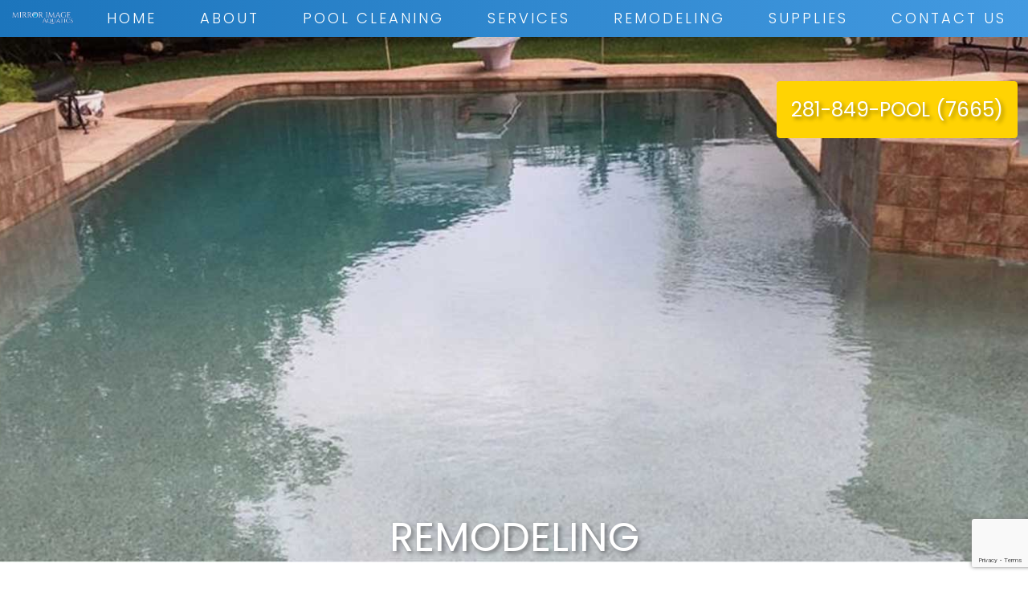

--- FILE ---
content_type: text/html; charset=UTF-8
request_url: https://mirrorimagepool.com/remodeling/
body_size: 5519
content:
 <!doctype html>
<html lang="en-US" class="no-js">
	<head>
		<meta charset="UTF-8">
		<title>  Remodeling : Mirror Image Aquatics</title>
		<meta http-equiv="X-UA-Compatible" content="IE=edge,chrome=1">
		<meta name="viewport" content="width=device-width, initial-scale=1.0">
		<meta name="description" content="">
                <link href="//www.google-analytics.com" rel="dns-prefetch">
		<link rel="stylesheet" href="https://use.fontawesome.com/releases/v5.0.10/css/all.css" integrity="sha384-+d0P83n9kaQMCwj8F4RJB66tzIwOKmrdb46+porD/OvrJ+37WqIM7UoBtwHO6Nlg" crossorigin="anonymous">
                <link href="https://cdn.jsdelivr.net/npm/bootstrap@5.0.0-beta3/dist/css/bootstrap.min.css" rel="stylesheet" integrity="sha384-eOJMYsd53ii+scO/bJGFsiCZc+5NDVN2yr8+0RDqr0Ql0h+rP48ckxlpbzKgwra6" crossorigin="anonymous">
		<meta name='robots' content='max-image-preview:large' />
<link rel='dns-prefetch' href='//ajax.googleapis.com' />
<link rel='dns-prefetch' href='//www.google.com' />
<link rel="alternate" title="oEmbed (JSON)" type="application/json+oembed" href="https://mirrorimagepool.com/wp-json/oembed/1.0/embed?url=https%3A%2F%2Fmirrorimagepool.com%2Fremodeling%2F" />
<link rel="alternate" title="oEmbed (XML)" type="text/xml+oembed" href="https://mirrorimagepool.com/wp-json/oembed/1.0/embed?url=https%3A%2F%2Fmirrorimagepool.com%2Fremodeling%2F&#038;format=xml" />
<style id='wp-img-auto-sizes-contain-inline-css' type='text/css'>
img:is([sizes=auto i],[sizes^="auto," i]){contain-intrinsic-size:3000px 1500px}
/*# sourceURL=wp-img-auto-sizes-contain-inline-css */
</style>
<style id='classic-theme-styles-inline-css' type='text/css'>
/*! This file is auto-generated */
.wp-block-button__link{color:#fff;background-color:#32373c;border-radius:9999px;box-shadow:none;text-decoration:none;padding:calc(.667em + 2px) calc(1.333em + 2px);font-size:1.125em}.wp-block-file__button{background:#32373c;color:#fff;text-decoration:none}
/*# sourceURL=/wp-includes/css/classic-themes.min.css */
</style>
<link rel='stylesheet' id='contact-form-7-css' href='https://mirrorimagepool.com/wp-content/plugins/contact-form-7/includes/css/styles.css?ver=5.6.1' media='all' />
<link rel='stylesheet' id='normalize-css' href='https://mirrorimagepool.com/wp-content/themes/Clients/normalize.css?ver=1.0' media='all' />
<link rel='stylesheet' id='html5blank-css' href='https://mirrorimagepool.com/wp-content/themes/Clients/style.css?ver=1.0' media='all' />
<link rel='stylesheet' id='lightbox-css' href='https://mirrorimagepool.com/wp-content/themes/Clients/inc/assets/css/lightbox.css?ver=1.0' media='all' />
<link rel='stylesheet' id='flexslider-css' href='https://mirrorimagepool.com/wp-content/themes/Clients/inc/assets/css/flexslider/flexslider.css?ver=1.0' media='all' />
<link rel='stylesheet' id='main-css' href='https://mirrorimagepool.com/wp-content/themes/Clients/inc/assets/css/main.css?ver=1.0' media='all' />
<link rel='stylesheet' id='responsive-css' href='https://mirrorimagepool.com/wp-content/themes/Clients/inc/assets/css/responsive.css?ver=1.0' media='all' />
<link rel='stylesheet' id='sidenav-css' href='https://mirrorimagepool.com/wp-content/themes/Clients/inc/assets/css/sidenav.css?ver=6.9' media='all' />
<script type="text/javascript" src="https://mirrorimagepool.com/wp-content/themes/Clients/js/lib/conditionizr-4.3.0.min.js?ver=4.3.0" id="conditionizr-js"></script>
<script type="text/javascript" src="https://mirrorimagepool.com/wp-content/themes/Clients/js/lib/modernizr-2.7.1.min.js?ver=2.7.1" id="modernizr-js"></script>
<link rel="https://api.w.org/" href="https://mirrorimagepool.com/wp-json/" /><link rel="alternate" title="JSON" type="application/json" href="https://mirrorimagepool.com/wp-json/wp/v2/pages/116" /><link rel="icon" href="https://mirrorimagepool.com/wp-content/uploads/2022/03/favicon.png" sizes="32x32" />
<link rel="icon" href="https://mirrorimagepool.com/wp-content/uploads/2022/03/favicon.png" sizes="192x192" />
<link rel="apple-touch-icon" href="https://mirrorimagepool.com/wp-content/uploads/2022/03/favicon.png" />
<meta name="msapplication-TileImage" content="https://mirrorimagepool.com/wp-content/uploads/2022/03/favicon.png" />
	<style id='global-styles-inline-css' type='text/css'>
:root{--wp--preset--aspect-ratio--square: 1;--wp--preset--aspect-ratio--4-3: 4/3;--wp--preset--aspect-ratio--3-4: 3/4;--wp--preset--aspect-ratio--3-2: 3/2;--wp--preset--aspect-ratio--2-3: 2/3;--wp--preset--aspect-ratio--16-9: 16/9;--wp--preset--aspect-ratio--9-16: 9/16;--wp--preset--color--black: #000000;--wp--preset--color--cyan-bluish-gray: #abb8c3;--wp--preset--color--white: #ffffff;--wp--preset--color--pale-pink: #f78da7;--wp--preset--color--vivid-red: #cf2e2e;--wp--preset--color--luminous-vivid-orange: #ff6900;--wp--preset--color--luminous-vivid-amber: #fcb900;--wp--preset--color--light-green-cyan: #7bdcb5;--wp--preset--color--vivid-green-cyan: #00d084;--wp--preset--color--pale-cyan-blue: #8ed1fc;--wp--preset--color--vivid-cyan-blue: #0693e3;--wp--preset--color--vivid-purple: #9b51e0;--wp--preset--gradient--vivid-cyan-blue-to-vivid-purple: linear-gradient(135deg,rgb(6,147,227) 0%,rgb(155,81,224) 100%);--wp--preset--gradient--light-green-cyan-to-vivid-green-cyan: linear-gradient(135deg,rgb(122,220,180) 0%,rgb(0,208,130) 100%);--wp--preset--gradient--luminous-vivid-amber-to-luminous-vivid-orange: linear-gradient(135deg,rgb(252,185,0) 0%,rgb(255,105,0) 100%);--wp--preset--gradient--luminous-vivid-orange-to-vivid-red: linear-gradient(135deg,rgb(255,105,0) 0%,rgb(207,46,46) 100%);--wp--preset--gradient--very-light-gray-to-cyan-bluish-gray: linear-gradient(135deg,rgb(238,238,238) 0%,rgb(169,184,195) 100%);--wp--preset--gradient--cool-to-warm-spectrum: linear-gradient(135deg,rgb(74,234,220) 0%,rgb(151,120,209) 20%,rgb(207,42,186) 40%,rgb(238,44,130) 60%,rgb(251,105,98) 80%,rgb(254,248,76) 100%);--wp--preset--gradient--blush-light-purple: linear-gradient(135deg,rgb(255,206,236) 0%,rgb(152,150,240) 100%);--wp--preset--gradient--blush-bordeaux: linear-gradient(135deg,rgb(254,205,165) 0%,rgb(254,45,45) 50%,rgb(107,0,62) 100%);--wp--preset--gradient--luminous-dusk: linear-gradient(135deg,rgb(255,203,112) 0%,rgb(199,81,192) 50%,rgb(65,88,208) 100%);--wp--preset--gradient--pale-ocean: linear-gradient(135deg,rgb(255,245,203) 0%,rgb(182,227,212) 50%,rgb(51,167,181) 100%);--wp--preset--gradient--electric-grass: linear-gradient(135deg,rgb(202,248,128) 0%,rgb(113,206,126) 100%);--wp--preset--gradient--midnight: linear-gradient(135deg,rgb(2,3,129) 0%,rgb(40,116,252) 100%);--wp--preset--font-size--small: 13px;--wp--preset--font-size--medium: 20px;--wp--preset--font-size--large: 36px;--wp--preset--font-size--x-large: 42px;--wp--preset--spacing--20: 0.44rem;--wp--preset--spacing--30: 0.67rem;--wp--preset--spacing--40: 1rem;--wp--preset--spacing--50: 1.5rem;--wp--preset--spacing--60: 2.25rem;--wp--preset--spacing--70: 3.38rem;--wp--preset--spacing--80: 5.06rem;--wp--preset--shadow--natural: 6px 6px 9px rgba(0, 0, 0, 0.2);--wp--preset--shadow--deep: 12px 12px 50px rgba(0, 0, 0, 0.4);--wp--preset--shadow--sharp: 6px 6px 0px rgba(0, 0, 0, 0.2);--wp--preset--shadow--outlined: 6px 6px 0px -3px rgb(255, 255, 255), 6px 6px rgb(0, 0, 0);--wp--preset--shadow--crisp: 6px 6px 0px rgb(0, 0, 0);}:where(.is-layout-flex){gap: 0.5em;}:where(.is-layout-grid){gap: 0.5em;}body .is-layout-flex{display: flex;}.is-layout-flex{flex-wrap: wrap;align-items: center;}.is-layout-flex > :is(*, div){margin: 0;}body .is-layout-grid{display: grid;}.is-layout-grid > :is(*, div){margin: 0;}:where(.wp-block-columns.is-layout-flex){gap: 2em;}:where(.wp-block-columns.is-layout-grid){gap: 2em;}:where(.wp-block-post-template.is-layout-flex){gap: 1.25em;}:where(.wp-block-post-template.is-layout-grid){gap: 1.25em;}.has-black-color{color: var(--wp--preset--color--black) !important;}.has-cyan-bluish-gray-color{color: var(--wp--preset--color--cyan-bluish-gray) !important;}.has-white-color{color: var(--wp--preset--color--white) !important;}.has-pale-pink-color{color: var(--wp--preset--color--pale-pink) !important;}.has-vivid-red-color{color: var(--wp--preset--color--vivid-red) !important;}.has-luminous-vivid-orange-color{color: var(--wp--preset--color--luminous-vivid-orange) !important;}.has-luminous-vivid-amber-color{color: var(--wp--preset--color--luminous-vivid-amber) !important;}.has-light-green-cyan-color{color: var(--wp--preset--color--light-green-cyan) !important;}.has-vivid-green-cyan-color{color: var(--wp--preset--color--vivid-green-cyan) !important;}.has-pale-cyan-blue-color{color: var(--wp--preset--color--pale-cyan-blue) !important;}.has-vivid-cyan-blue-color{color: var(--wp--preset--color--vivid-cyan-blue) !important;}.has-vivid-purple-color{color: var(--wp--preset--color--vivid-purple) !important;}.has-black-background-color{background-color: var(--wp--preset--color--black) !important;}.has-cyan-bluish-gray-background-color{background-color: var(--wp--preset--color--cyan-bluish-gray) !important;}.has-white-background-color{background-color: var(--wp--preset--color--white) !important;}.has-pale-pink-background-color{background-color: var(--wp--preset--color--pale-pink) !important;}.has-vivid-red-background-color{background-color: var(--wp--preset--color--vivid-red) !important;}.has-luminous-vivid-orange-background-color{background-color: var(--wp--preset--color--luminous-vivid-orange) !important;}.has-luminous-vivid-amber-background-color{background-color: var(--wp--preset--color--luminous-vivid-amber) !important;}.has-light-green-cyan-background-color{background-color: var(--wp--preset--color--light-green-cyan) !important;}.has-vivid-green-cyan-background-color{background-color: var(--wp--preset--color--vivid-green-cyan) !important;}.has-pale-cyan-blue-background-color{background-color: var(--wp--preset--color--pale-cyan-blue) !important;}.has-vivid-cyan-blue-background-color{background-color: var(--wp--preset--color--vivid-cyan-blue) !important;}.has-vivid-purple-background-color{background-color: var(--wp--preset--color--vivid-purple) !important;}.has-black-border-color{border-color: var(--wp--preset--color--black) !important;}.has-cyan-bluish-gray-border-color{border-color: var(--wp--preset--color--cyan-bluish-gray) !important;}.has-white-border-color{border-color: var(--wp--preset--color--white) !important;}.has-pale-pink-border-color{border-color: var(--wp--preset--color--pale-pink) !important;}.has-vivid-red-border-color{border-color: var(--wp--preset--color--vivid-red) !important;}.has-luminous-vivid-orange-border-color{border-color: var(--wp--preset--color--luminous-vivid-orange) !important;}.has-luminous-vivid-amber-border-color{border-color: var(--wp--preset--color--luminous-vivid-amber) !important;}.has-light-green-cyan-border-color{border-color: var(--wp--preset--color--light-green-cyan) !important;}.has-vivid-green-cyan-border-color{border-color: var(--wp--preset--color--vivid-green-cyan) !important;}.has-pale-cyan-blue-border-color{border-color: var(--wp--preset--color--pale-cyan-blue) !important;}.has-vivid-cyan-blue-border-color{border-color: var(--wp--preset--color--vivid-cyan-blue) !important;}.has-vivid-purple-border-color{border-color: var(--wp--preset--color--vivid-purple) !important;}.has-vivid-cyan-blue-to-vivid-purple-gradient-background{background: var(--wp--preset--gradient--vivid-cyan-blue-to-vivid-purple) !important;}.has-light-green-cyan-to-vivid-green-cyan-gradient-background{background: var(--wp--preset--gradient--light-green-cyan-to-vivid-green-cyan) !important;}.has-luminous-vivid-amber-to-luminous-vivid-orange-gradient-background{background: var(--wp--preset--gradient--luminous-vivid-amber-to-luminous-vivid-orange) !important;}.has-luminous-vivid-orange-to-vivid-red-gradient-background{background: var(--wp--preset--gradient--luminous-vivid-orange-to-vivid-red) !important;}.has-very-light-gray-to-cyan-bluish-gray-gradient-background{background: var(--wp--preset--gradient--very-light-gray-to-cyan-bluish-gray) !important;}.has-cool-to-warm-spectrum-gradient-background{background: var(--wp--preset--gradient--cool-to-warm-spectrum) !important;}.has-blush-light-purple-gradient-background{background: var(--wp--preset--gradient--blush-light-purple) !important;}.has-blush-bordeaux-gradient-background{background: var(--wp--preset--gradient--blush-bordeaux) !important;}.has-luminous-dusk-gradient-background{background: var(--wp--preset--gradient--luminous-dusk) !important;}.has-pale-ocean-gradient-background{background: var(--wp--preset--gradient--pale-ocean) !important;}.has-electric-grass-gradient-background{background: var(--wp--preset--gradient--electric-grass) !important;}.has-midnight-gradient-background{background: var(--wp--preset--gradient--midnight) !important;}.has-small-font-size{font-size: var(--wp--preset--font-size--small) !important;}.has-medium-font-size{font-size: var(--wp--preset--font-size--medium) !important;}.has-large-font-size{font-size: var(--wp--preset--font-size--large) !important;}.has-x-large-font-size{font-size: var(--wp--preset--font-size--x-large) !important;}
/*# sourceURL=global-styles-inline-css */
</style>
</head>
	<body data-rsssl=1 class="wp-singular page-template page-template-templates page-template-remodel page-template-templatesremodel-php page page-id-116 wp-custom-logo wp-theme-Clients remodeling" style="overflow-y: auto; -webkit-overflow-scrolling: touch;">
		<!-- <//?php get_template_part('templates/_components/spinner'); ?>-->
		 	
<div id="mySidenav" class="sidenav">
  <a href="javascript:void(0)" class="closebtn" onclick="closeNav()">&times;</a>
  <nav class="navbar-brand navbar-expand-lg navbar-light" id="top">
    <ul id="menu-menu-1" class="navbar-nav"><li itemscope="itemscope" itemtype="https://www.schema.org/SiteNavigationElement" id="menu-item-19" class="menu-item menu-item-type-post_type menu-item-object-page menu-item-home menu-item-19 nav-item"><a href="https://mirrorimagepool.com/" class="nav-link">Home</a></li>
<li itemscope="itemscope" itemtype="https://www.schema.org/SiteNavigationElement" id="menu-item-52" class="menu-item menu-item-type-post_type menu-item-object-page menu-item-52 nav-item"><a href="https://mirrorimagepool.com/about/" class="nav-link">About</a></li>
<li itemscope="itemscope" itemtype="https://www.schema.org/SiteNavigationElement" id="menu-item-95" class="menu-item menu-item-type-post_type menu-item-object-page menu-item-95 nav-item"><a href="https://mirrorimagepool.com/pool-cleaning/" class="nav-link">Pool Cleaning</a></li>
<li itemscope="itemscope" itemtype="https://www.schema.org/SiteNavigationElement" id="menu-item-112" class="menu-item menu-item-type-post_type menu-item-object-page menu-item-112 nav-item"><a href="https://mirrorimagepool.com/main-services/" class="nav-link">Services</a></li>
<li itemscope="itemscope" itemtype="https://www.schema.org/SiteNavigationElement" id="menu-item-122" class="menu-item menu-item-type-post_type menu-item-object-page current-menu-item page_item page-item-116 current_page_item active menu-item-122 nav-item"><a href="https://mirrorimagepool.com/remodeling/" class="nav-link">Remodeling</a></li>
<li itemscope="itemscope" itemtype="https://www.schema.org/SiteNavigationElement" id="menu-item-142" class="menu-item menu-item-type-post_type menu-item-object-page menu-item-142 nav-item"><a href="https://mirrorimagepool.com/supplies/" class="nav-link">Supplies</a></li>
<li itemscope="itemscope" itemtype="https://www.schema.org/SiteNavigationElement" id="menu-item-60" class="menu-item menu-item-type-post_type menu-item-object-page menu-item-60 nav-item"><a href="https://mirrorimagepool.com/contact-us/" class="nav-link">Contact Us</a></li>
</ul>  </nav>
</div>
<div class="mobile_toggle">
  <span style="font-size:30px;cursor:pointer" onclick="openNav()" id="onNav">&#9776;</span>
  <a href="javascript:void(0)" class="closebtn" onclick="closeNav()" style="display:none;" id="offNav">&times;</a>
</div>
			<!-- TopBar Section Activate when needed-->
		 	<!-- <//?php get_template_part('templates/_components/top-bar'); ?> -->
		  <!-- /TopBar -->
			<!-- header -->
			<header class="header clear shadow" role="banner">
				<div class="container-fluid p-0">
					<div class="row">
						 <nav class="navbar-brand navbar-expand-lg navbar-light" id="top">
  <div class="logo">
    <a href="https://mirrorimagepool.com">
      <img src="https://mirrorimagepool.com/wp-content/uploads/2022/03/top-logo.png">    </a>
  </div>
  <div class="collapse navbar-collapse justify-content-lg-center" id="navbarSupportedContent">
    <ul id="menu-menu-2" class="navbar-nav"><li itemscope="itemscope" itemtype="https://www.schema.org/SiteNavigationElement" class="menu-item menu-item-type-post_type menu-item-object-page menu-item-home menu-item-19 nav-item"><a href="https://mirrorimagepool.com/" class="nav-link">Home</a></li>
<li itemscope="itemscope" itemtype="https://www.schema.org/SiteNavigationElement" class="menu-item menu-item-type-post_type menu-item-object-page menu-item-52 nav-item"><a href="https://mirrorimagepool.com/about/" class="nav-link">About</a></li>
<li itemscope="itemscope" itemtype="https://www.schema.org/SiteNavigationElement" class="menu-item menu-item-type-post_type menu-item-object-page menu-item-95 nav-item"><a href="https://mirrorimagepool.com/pool-cleaning/" class="nav-link">Pool Cleaning</a></li>
<li itemscope="itemscope" itemtype="https://www.schema.org/SiteNavigationElement" class="menu-item menu-item-type-post_type menu-item-object-page menu-item-112 nav-item"><a href="https://mirrorimagepool.com/main-services/" class="nav-link">Services</a></li>
<li itemscope="itemscope" itemtype="https://www.schema.org/SiteNavigationElement" class="menu-item menu-item-type-post_type menu-item-object-page current-menu-item page_item page-item-116 current_page_item active menu-item-122 nav-item"><a href="https://mirrorimagepool.com/remodeling/" class="nav-link">Remodeling</a></li>
<li itemscope="itemscope" itemtype="https://www.schema.org/SiteNavigationElement" class="menu-item menu-item-type-post_type menu-item-object-page menu-item-142 nav-item"><a href="https://mirrorimagepool.com/supplies/" class="nav-link">Supplies</a></li>
<li itemscope="itemscope" itemtype="https://www.schema.org/SiteNavigationElement" class="menu-item menu-item-type-post_type menu-item-object-page menu-item-60 nav-item"><a href="https://mirrorimagepool.com/contact-us/" class="nav-link">Contact Us</a></li>
</ul>  </div>
</nav>
					</div>
				</div>
			</header>
			<!-- /header -->
	<section id="primary" class="content-area col-lg-12">
		<main id="main" class="site-main" role="main">
      <div class="featured-img-home" style="background-image:url(https://mirrorimagepool.com/wp-content/uploads/2022/03/remodel-banner.jpg);"><div class="row sm-padding"><div class="col-lg-12 text-end mt-3"><a href="tel:281-849-POOL (7665)" class="text-white bg-yellow banner-phone p-3 rounded">281-849-POOL (7665)</a></div></div><div class="col-lg-12"><h1 class="text-white text-center banner-title">Remodeling</h1></div></div> <div class="py-5">
  <div class="container-fluid p-0">
    <div class="row justify-content-center">
       <div class="col-xl-10 col-lg-10 col-md-10 col-sm-10 col-xs-10">
         <h5 style="text-align: center;"><strong>Mirror Image Aquatics can help you with all your remodeling needs, no matter how big or small.</strong></h5>
<h6 style="text-align: center;">We work with only insured subcontractors that we have done our own research on and assure you an excellent job. We will keep you fully informed during all stages of any work we do. Let us help you by giving you the pool of your dreams or just getting those small items fixed!</h6>
<h6 style="text-align: center;"><strong>Check out our full range of remodeling services below!</strong></h6>
       </div>
    </div>
  </div>
</div>
 <div class="bg-blue py-5">
  <div class="container-fluid p-0">
    <div class="row justify-content-center">
       <div class="col-xl-12 col-lg-12 col-md-12 col-sm-12 col-xs-12 p-3">
                    <div class="row">
                            <div class="col-xl-3 col-g-6 col-md-6 col-sm-12 step">
                 <img src="https://mirrorimagepool.com/wp-content/uploads/2022/03/step1.jpg" alt="" class="m-auto d-block mb-4 shadow">
               </div>
                            <div class="col-xl-3 col-g-6 col-md-6 col-sm-12 step">
                 <img src="https://mirrorimagepool.com/wp-content/uploads/2022/03/step2.jpg" alt="" class="m-auto d-block mb-4 shadow">
               </div>
                            <div class="col-xl-3 col-g-6 col-md-6 col-sm-12 step">
                 <img src="https://mirrorimagepool.com/wp-content/uploads/2022/03/step3.jpg" alt="" class="m-auto d-block mb-4 shadow">
               </div>
                            <div class="col-xl-3 col-g-6 col-md-6 col-sm-12 step">
                 <img src="https://mirrorimagepool.com/wp-content/uploads/2022/03/step4.jpg" alt="" class="m-auto d-block mb-4 shadow">
               </div>
                        </div>
                </div>
    </div>
  </div>
  <div class="row justify-content-center">
    <div class="col-lg-10 col-mg-10 col-sm-12">
      <h3 class="text-center text-white mb-3"><strong>We can help you with:</strong></h3>
      <div class="row justify-content-center">
        <div class="col-lg-6">
          <div class="two-columns text-white">
            <ul>
<li style="text-align: left;">Plaster Repair</li>
<li style="text-align: left;">Re-Plastering</li>
<li style="text-align: left;">Coping Repair</li>
<li style="text-align: left;">Deck Repair</li>
<li style="text-align: left;">Mastic Repair</li>
<li style="text-align: left;">Tile Repair</li>
<li style="text-align: left;">Tile and Stone Cleaning</li>
<li style="text-align: left;">Stone Sealing</li>
<li style="text-align: left;">New Tile</li>
<li style="text-align: left;">New Coping</li>
<li style="text-align: left;">Full Pool Redesign</li>
<li style="text-align: left;">New Equipment Installation</li>
<li style="text-align: left;">New Decking</li>
<li style="text-align: left;">New Pool Lighting</li>
<li style="text-align: left;">Salt Systems</li>
<li style="text-align: left;">Automation Systems</li>
<li style="text-align: left;">Concrete Slide Refinishing</li>
<li style="text-align: left;">Handrail Installation</li>
</ul>
          </div>
        </div>
      </div>
      <h3 class="text-center text-white mt-3"><strong>Your imagination is the limit!</strong></h3>
    </div>
  </div>
</div>
<div class="my-5 py-5 bg" style="background:url(https://mirrorimagepool.com/wp-content/uploads/2022/03/store-back.jpg)">
 <div class="container-fluid p-0">
	 <div class="row justify-content-center">
			<div class="col-xl-10 col-lg-10 col-md-10 col-sm-10 col-xs-10 py-5">
				<div class="row">
					<div class="col-lg-6 text-white cta">
						<h1 style="text-align: center;">Now offering chemical and cleaning equipment delivery. Check out our Supplies selection.</h1>
					</div>
					<div class="col-lg-6">
						<p class="text-center mt-5">
							<a href="https://mirrorimagepool.com/supplies/" class="btn btn-primary">Find Out More</a>
						</p>
					</div>
				</div>
			</div>
	 </div>
 </div>
</div>
<footer class="footer" role="contentinfo">
	 <div class="py-5">
	  <div class="container-fluid p-0">
	    <div class="row justify-content-center">
	       <div class="col-xl-10 col-lg-10 col-md-10 col-sm-10 col-xs-10">
					 <div class="row">
						 <div class="col-md-12">
							 <div id="media_image-2" class="widget_media_image"><a href="/home"><img width="303" height="62" src="https://mirrorimagepool.com/wp-content/uploads/2022/03/footer-logo-2.png" class="image wp-image-46  attachment-303x62 size-303x62" alt="" style="max-width: 100%; height: auto;" decoding="async" loading="lazy" srcset="https://mirrorimagepool.com/wp-content/uploads/2022/03/footer-logo-2.png 303w, https://mirrorimagepool.com/wp-content/uploads/2022/03/footer-logo-2-250x51.png 250w, https://mirrorimagepool.com/wp-content/uploads/2022/03/footer-logo-2-120x25.png 120w" sizes="auto, (max-width: 303px) 100vw, 303px" /></a></div>						 </div>
							 <div class="col-md-6 mt-3">
							 							 <ul class="list-inline text-white text-center">
							 	<li><h5>P.O. Box 567 <br />
Pearland, Texas 77588, United States</h5></li>
							 	<li><a href="tel:281-849-POOL (7665)">281-849-POOL (7665)</a>
								</li>
							 </ul>
						 </div>
							 <div class="col-md-6">
							 							 <h5 class="text-center text-white">HOURS</h5>
							 <p class="text-center text-white">Monday - Friday: 9am - 5pm<br />
Saturday - Sunday: Closed</p>
						 </div>
					 </div>
	       </div>
	    </div>
	  </div>
	</div>
</footer>
	<div class="copyright">
		&copy; 2026 Copyright Mirror Image Aquatics. Powered by		<a href="//brandefined.com" title="brandefined" target="_blank">Brandefined</a>
	</div>
  </main>
</section>

<script type="speculationrules">
{"prefetch":[{"source":"document","where":{"and":[{"href_matches":"/*"},{"not":{"href_matches":["/wp-*.php","/wp-admin/*","/wp-content/uploads/*","/wp-content/*","/wp-content/plugins/*","/wp-content/themes/Clients/*","/*\\?(.+)"]}},{"not":{"selector_matches":"a[rel~=\"nofollow\"]"}},{"not":{"selector_matches":".no-prefetch, .no-prefetch a"}}]},"eagerness":"conservative"}]}
</script>
<script type="text/javascript" src="https://ajax.googleapis.com/ajax/libs/jquery/1.12.4/jquery.min.js" id="jquery-js"></script>
<script type="text/javascript" src="https://mirrorimagepool.com/wp-content/themes/Clients/js/scripts.js?ver=1.0.0" id="html5blankscripts-js"></script>
<script type="text/javascript" src="https://mirrorimagepool.com/wp-content/themes/Clients/js/flexslider/jquery.flexslider-min.js?ver=1.0.0" id="flexslider-js"></script>
<script type="text/javascript" src="https://mirrorimagepool.com/wp-content/themes/Clients/js/sidenav.js?ver=1.0.0" id="sidenav-js"></script>
<script type="text/javascript" src="https://mirrorimagepool.com/wp-content/themes/Clients/js/parallax.js?ver=1.0.0" id="parallax-js"></script>
<script type="text/javascript" src="https://mirrorimagepool.com/wp-content/themes/Clients/js/lightbox.js?ver=1.0.0" id="lightbox-js"></script>
<script type="text/javascript" src="https://mirrorimagepool.com/wp-includes/js/dist/vendor/wp-polyfill.min.js?ver=3.15.0" id="wp-polyfill-js"></script>
<script type="text/javascript" id="contact-form-7-js-extra">
/* <![CDATA[ */
var wpcf7 = {"api":{"root":"https://mirrorimagepool.com/wp-json/","namespace":"contact-form-7/v1"}};
//# sourceURL=contact-form-7-js-extra
/* ]]> */
</script>
<script type="text/javascript" src="https://mirrorimagepool.com/wp-content/plugins/contact-form-7/includes/js/index.js?ver=5.6.1" id="contact-form-7-js"></script>
<script type="text/javascript" src="https://www.google.com/recaptcha/api.js?render=6LfS-lQfAAAAAFUqLdKw2glyYS4G1j7RCZbJ60fN&amp;ver=3.0" id="google-recaptcha-js"></script>
<script type="text/javascript" id="wpcf7-recaptcha-js-extra">
/* <![CDATA[ */
var wpcf7_recaptcha = {"sitekey":"6LfS-lQfAAAAAFUqLdKw2glyYS4G1j7RCZbJ60fN","actions":{"homepage":"homepage","contactform":"contactform"}};
//# sourceURL=wpcf7-recaptcha-js-extra
/* ]]> */
</script>
<script type="text/javascript" src="https://mirrorimagepool.com/wp-content/plugins/contact-form-7/modules/recaptcha/index.js?ver=5.6.1" id="wpcf7-recaptcha-js"></script>
 <script src="https://cdn.jsdelivr.net/npm/bootstrap@5.0.0-beta3/dist/js/bootstrap.bundle.min.js" integrity="sha384-JEW9xMcG8R+pH31jmWH6WWP0WintQrMb4s7ZOdauHnUtxwoG2vI5DkLtS3qm9Ekf" crossorigin="anonymous"></script>
 <script type="text/javascript">
$('.bd').click(function(){
	$(this).text(function(i,old){
			return old=='Read Less' ?  'Read More' : 'Read Less';
	});
});
</script>
	</body>
</html>


--- FILE ---
content_type: text/html; charset=utf-8
request_url: https://www.google.com/recaptcha/api2/anchor?ar=1&k=6LfS-lQfAAAAAFUqLdKw2glyYS4G1j7RCZbJ60fN&co=aHR0cHM6Ly9taXJyb3JpbWFnZXBvb2wuY29tOjQ0Mw..&hl=en&v=PoyoqOPhxBO7pBk68S4YbpHZ&size=invisible&anchor-ms=20000&execute-ms=30000&cb=exjcflf0b8ge
body_size: 49772
content:
<!DOCTYPE HTML><html dir="ltr" lang="en"><head><meta http-equiv="Content-Type" content="text/html; charset=UTF-8">
<meta http-equiv="X-UA-Compatible" content="IE=edge">
<title>reCAPTCHA</title>
<style type="text/css">
/* cyrillic-ext */
@font-face {
  font-family: 'Roboto';
  font-style: normal;
  font-weight: 400;
  font-stretch: 100%;
  src: url(//fonts.gstatic.com/s/roboto/v48/KFO7CnqEu92Fr1ME7kSn66aGLdTylUAMa3GUBHMdazTgWw.woff2) format('woff2');
  unicode-range: U+0460-052F, U+1C80-1C8A, U+20B4, U+2DE0-2DFF, U+A640-A69F, U+FE2E-FE2F;
}
/* cyrillic */
@font-face {
  font-family: 'Roboto';
  font-style: normal;
  font-weight: 400;
  font-stretch: 100%;
  src: url(//fonts.gstatic.com/s/roboto/v48/KFO7CnqEu92Fr1ME7kSn66aGLdTylUAMa3iUBHMdazTgWw.woff2) format('woff2');
  unicode-range: U+0301, U+0400-045F, U+0490-0491, U+04B0-04B1, U+2116;
}
/* greek-ext */
@font-face {
  font-family: 'Roboto';
  font-style: normal;
  font-weight: 400;
  font-stretch: 100%;
  src: url(//fonts.gstatic.com/s/roboto/v48/KFO7CnqEu92Fr1ME7kSn66aGLdTylUAMa3CUBHMdazTgWw.woff2) format('woff2');
  unicode-range: U+1F00-1FFF;
}
/* greek */
@font-face {
  font-family: 'Roboto';
  font-style: normal;
  font-weight: 400;
  font-stretch: 100%;
  src: url(//fonts.gstatic.com/s/roboto/v48/KFO7CnqEu92Fr1ME7kSn66aGLdTylUAMa3-UBHMdazTgWw.woff2) format('woff2');
  unicode-range: U+0370-0377, U+037A-037F, U+0384-038A, U+038C, U+038E-03A1, U+03A3-03FF;
}
/* math */
@font-face {
  font-family: 'Roboto';
  font-style: normal;
  font-weight: 400;
  font-stretch: 100%;
  src: url(//fonts.gstatic.com/s/roboto/v48/KFO7CnqEu92Fr1ME7kSn66aGLdTylUAMawCUBHMdazTgWw.woff2) format('woff2');
  unicode-range: U+0302-0303, U+0305, U+0307-0308, U+0310, U+0312, U+0315, U+031A, U+0326-0327, U+032C, U+032F-0330, U+0332-0333, U+0338, U+033A, U+0346, U+034D, U+0391-03A1, U+03A3-03A9, U+03B1-03C9, U+03D1, U+03D5-03D6, U+03F0-03F1, U+03F4-03F5, U+2016-2017, U+2034-2038, U+203C, U+2040, U+2043, U+2047, U+2050, U+2057, U+205F, U+2070-2071, U+2074-208E, U+2090-209C, U+20D0-20DC, U+20E1, U+20E5-20EF, U+2100-2112, U+2114-2115, U+2117-2121, U+2123-214F, U+2190, U+2192, U+2194-21AE, U+21B0-21E5, U+21F1-21F2, U+21F4-2211, U+2213-2214, U+2216-22FF, U+2308-230B, U+2310, U+2319, U+231C-2321, U+2336-237A, U+237C, U+2395, U+239B-23B7, U+23D0, U+23DC-23E1, U+2474-2475, U+25AF, U+25B3, U+25B7, U+25BD, U+25C1, U+25CA, U+25CC, U+25FB, U+266D-266F, U+27C0-27FF, U+2900-2AFF, U+2B0E-2B11, U+2B30-2B4C, U+2BFE, U+3030, U+FF5B, U+FF5D, U+1D400-1D7FF, U+1EE00-1EEFF;
}
/* symbols */
@font-face {
  font-family: 'Roboto';
  font-style: normal;
  font-weight: 400;
  font-stretch: 100%;
  src: url(//fonts.gstatic.com/s/roboto/v48/KFO7CnqEu92Fr1ME7kSn66aGLdTylUAMaxKUBHMdazTgWw.woff2) format('woff2');
  unicode-range: U+0001-000C, U+000E-001F, U+007F-009F, U+20DD-20E0, U+20E2-20E4, U+2150-218F, U+2190, U+2192, U+2194-2199, U+21AF, U+21E6-21F0, U+21F3, U+2218-2219, U+2299, U+22C4-22C6, U+2300-243F, U+2440-244A, U+2460-24FF, U+25A0-27BF, U+2800-28FF, U+2921-2922, U+2981, U+29BF, U+29EB, U+2B00-2BFF, U+4DC0-4DFF, U+FFF9-FFFB, U+10140-1018E, U+10190-1019C, U+101A0, U+101D0-101FD, U+102E0-102FB, U+10E60-10E7E, U+1D2C0-1D2D3, U+1D2E0-1D37F, U+1F000-1F0FF, U+1F100-1F1AD, U+1F1E6-1F1FF, U+1F30D-1F30F, U+1F315, U+1F31C, U+1F31E, U+1F320-1F32C, U+1F336, U+1F378, U+1F37D, U+1F382, U+1F393-1F39F, U+1F3A7-1F3A8, U+1F3AC-1F3AF, U+1F3C2, U+1F3C4-1F3C6, U+1F3CA-1F3CE, U+1F3D4-1F3E0, U+1F3ED, U+1F3F1-1F3F3, U+1F3F5-1F3F7, U+1F408, U+1F415, U+1F41F, U+1F426, U+1F43F, U+1F441-1F442, U+1F444, U+1F446-1F449, U+1F44C-1F44E, U+1F453, U+1F46A, U+1F47D, U+1F4A3, U+1F4B0, U+1F4B3, U+1F4B9, U+1F4BB, U+1F4BF, U+1F4C8-1F4CB, U+1F4D6, U+1F4DA, U+1F4DF, U+1F4E3-1F4E6, U+1F4EA-1F4ED, U+1F4F7, U+1F4F9-1F4FB, U+1F4FD-1F4FE, U+1F503, U+1F507-1F50B, U+1F50D, U+1F512-1F513, U+1F53E-1F54A, U+1F54F-1F5FA, U+1F610, U+1F650-1F67F, U+1F687, U+1F68D, U+1F691, U+1F694, U+1F698, U+1F6AD, U+1F6B2, U+1F6B9-1F6BA, U+1F6BC, U+1F6C6-1F6CF, U+1F6D3-1F6D7, U+1F6E0-1F6EA, U+1F6F0-1F6F3, U+1F6F7-1F6FC, U+1F700-1F7FF, U+1F800-1F80B, U+1F810-1F847, U+1F850-1F859, U+1F860-1F887, U+1F890-1F8AD, U+1F8B0-1F8BB, U+1F8C0-1F8C1, U+1F900-1F90B, U+1F93B, U+1F946, U+1F984, U+1F996, U+1F9E9, U+1FA00-1FA6F, U+1FA70-1FA7C, U+1FA80-1FA89, U+1FA8F-1FAC6, U+1FACE-1FADC, U+1FADF-1FAE9, U+1FAF0-1FAF8, U+1FB00-1FBFF;
}
/* vietnamese */
@font-face {
  font-family: 'Roboto';
  font-style: normal;
  font-weight: 400;
  font-stretch: 100%;
  src: url(//fonts.gstatic.com/s/roboto/v48/KFO7CnqEu92Fr1ME7kSn66aGLdTylUAMa3OUBHMdazTgWw.woff2) format('woff2');
  unicode-range: U+0102-0103, U+0110-0111, U+0128-0129, U+0168-0169, U+01A0-01A1, U+01AF-01B0, U+0300-0301, U+0303-0304, U+0308-0309, U+0323, U+0329, U+1EA0-1EF9, U+20AB;
}
/* latin-ext */
@font-face {
  font-family: 'Roboto';
  font-style: normal;
  font-weight: 400;
  font-stretch: 100%;
  src: url(//fonts.gstatic.com/s/roboto/v48/KFO7CnqEu92Fr1ME7kSn66aGLdTylUAMa3KUBHMdazTgWw.woff2) format('woff2');
  unicode-range: U+0100-02BA, U+02BD-02C5, U+02C7-02CC, U+02CE-02D7, U+02DD-02FF, U+0304, U+0308, U+0329, U+1D00-1DBF, U+1E00-1E9F, U+1EF2-1EFF, U+2020, U+20A0-20AB, U+20AD-20C0, U+2113, U+2C60-2C7F, U+A720-A7FF;
}
/* latin */
@font-face {
  font-family: 'Roboto';
  font-style: normal;
  font-weight: 400;
  font-stretch: 100%;
  src: url(//fonts.gstatic.com/s/roboto/v48/KFO7CnqEu92Fr1ME7kSn66aGLdTylUAMa3yUBHMdazQ.woff2) format('woff2');
  unicode-range: U+0000-00FF, U+0131, U+0152-0153, U+02BB-02BC, U+02C6, U+02DA, U+02DC, U+0304, U+0308, U+0329, U+2000-206F, U+20AC, U+2122, U+2191, U+2193, U+2212, U+2215, U+FEFF, U+FFFD;
}
/* cyrillic-ext */
@font-face {
  font-family: 'Roboto';
  font-style: normal;
  font-weight: 500;
  font-stretch: 100%;
  src: url(//fonts.gstatic.com/s/roboto/v48/KFO7CnqEu92Fr1ME7kSn66aGLdTylUAMa3GUBHMdazTgWw.woff2) format('woff2');
  unicode-range: U+0460-052F, U+1C80-1C8A, U+20B4, U+2DE0-2DFF, U+A640-A69F, U+FE2E-FE2F;
}
/* cyrillic */
@font-face {
  font-family: 'Roboto';
  font-style: normal;
  font-weight: 500;
  font-stretch: 100%;
  src: url(//fonts.gstatic.com/s/roboto/v48/KFO7CnqEu92Fr1ME7kSn66aGLdTylUAMa3iUBHMdazTgWw.woff2) format('woff2');
  unicode-range: U+0301, U+0400-045F, U+0490-0491, U+04B0-04B1, U+2116;
}
/* greek-ext */
@font-face {
  font-family: 'Roboto';
  font-style: normal;
  font-weight: 500;
  font-stretch: 100%;
  src: url(//fonts.gstatic.com/s/roboto/v48/KFO7CnqEu92Fr1ME7kSn66aGLdTylUAMa3CUBHMdazTgWw.woff2) format('woff2');
  unicode-range: U+1F00-1FFF;
}
/* greek */
@font-face {
  font-family: 'Roboto';
  font-style: normal;
  font-weight: 500;
  font-stretch: 100%;
  src: url(//fonts.gstatic.com/s/roboto/v48/KFO7CnqEu92Fr1ME7kSn66aGLdTylUAMa3-UBHMdazTgWw.woff2) format('woff2');
  unicode-range: U+0370-0377, U+037A-037F, U+0384-038A, U+038C, U+038E-03A1, U+03A3-03FF;
}
/* math */
@font-face {
  font-family: 'Roboto';
  font-style: normal;
  font-weight: 500;
  font-stretch: 100%;
  src: url(//fonts.gstatic.com/s/roboto/v48/KFO7CnqEu92Fr1ME7kSn66aGLdTylUAMawCUBHMdazTgWw.woff2) format('woff2');
  unicode-range: U+0302-0303, U+0305, U+0307-0308, U+0310, U+0312, U+0315, U+031A, U+0326-0327, U+032C, U+032F-0330, U+0332-0333, U+0338, U+033A, U+0346, U+034D, U+0391-03A1, U+03A3-03A9, U+03B1-03C9, U+03D1, U+03D5-03D6, U+03F0-03F1, U+03F4-03F5, U+2016-2017, U+2034-2038, U+203C, U+2040, U+2043, U+2047, U+2050, U+2057, U+205F, U+2070-2071, U+2074-208E, U+2090-209C, U+20D0-20DC, U+20E1, U+20E5-20EF, U+2100-2112, U+2114-2115, U+2117-2121, U+2123-214F, U+2190, U+2192, U+2194-21AE, U+21B0-21E5, U+21F1-21F2, U+21F4-2211, U+2213-2214, U+2216-22FF, U+2308-230B, U+2310, U+2319, U+231C-2321, U+2336-237A, U+237C, U+2395, U+239B-23B7, U+23D0, U+23DC-23E1, U+2474-2475, U+25AF, U+25B3, U+25B7, U+25BD, U+25C1, U+25CA, U+25CC, U+25FB, U+266D-266F, U+27C0-27FF, U+2900-2AFF, U+2B0E-2B11, U+2B30-2B4C, U+2BFE, U+3030, U+FF5B, U+FF5D, U+1D400-1D7FF, U+1EE00-1EEFF;
}
/* symbols */
@font-face {
  font-family: 'Roboto';
  font-style: normal;
  font-weight: 500;
  font-stretch: 100%;
  src: url(//fonts.gstatic.com/s/roboto/v48/KFO7CnqEu92Fr1ME7kSn66aGLdTylUAMaxKUBHMdazTgWw.woff2) format('woff2');
  unicode-range: U+0001-000C, U+000E-001F, U+007F-009F, U+20DD-20E0, U+20E2-20E4, U+2150-218F, U+2190, U+2192, U+2194-2199, U+21AF, U+21E6-21F0, U+21F3, U+2218-2219, U+2299, U+22C4-22C6, U+2300-243F, U+2440-244A, U+2460-24FF, U+25A0-27BF, U+2800-28FF, U+2921-2922, U+2981, U+29BF, U+29EB, U+2B00-2BFF, U+4DC0-4DFF, U+FFF9-FFFB, U+10140-1018E, U+10190-1019C, U+101A0, U+101D0-101FD, U+102E0-102FB, U+10E60-10E7E, U+1D2C0-1D2D3, U+1D2E0-1D37F, U+1F000-1F0FF, U+1F100-1F1AD, U+1F1E6-1F1FF, U+1F30D-1F30F, U+1F315, U+1F31C, U+1F31E, U+1F320-1F32C, U+1F336, U+1F378, U+1F37D, U+1F382, U+1F393-1F39F, U+1F3A7-1F3A8, U+1F3AC-1F3AF, U+1F3C2, U+1F3C4-1F3C6, U+1F3CA-1F3CE, U+1F3D4-1F3E0, U+1F3ED, U+1F3F1-1F3F3, U+1F3F5-1F3F7, U+1F408, U+1F415, U+1F41F, U+1F426, U+1F43F, U+1F441-1F442, U+1F444, U+1F446-1F449, U+1F44C-1F44E, U+1F453, U+1F46A, U+1F47D, U+1F4A3, U+1F4B0, U+1F4B3, U+1F4B9, U+1F4BB, U+1F4BF, U+1F4C8-1F4CB, U+1F4D6, U+1F4DA, U+1F4DF, U+1F4E3-1F4E6, U+1F4EA-1F4ED, U+1F4F7, U+1F4F9-1F4FB, U+1F4FD-1F4FE, U+1F503, U+1F507-1F50B, U+1F50D, U+1F512-1F513, U+1F53E-1F54A, U+1F54F-1F5FA, U+1F610, U+1F650-1F67F, U+1F687, U+1F68D, U+1F691, U+1F694, U+1F698, U+1F6AD, U+1F6B2, U+1F6B9-1F6BA, U+1F6BC, U+1F6C6-1F6CF, U+1F6D3-1F6D7, U+1F6E0-1F6EA, U+1F6F0-1F6F3, U+1F6F7-1F6FC, U+1F700-1F7FF, U+1F800-1F80B, U+1F810-1F847, U+1F850-1F859, U+1F860-1F887, U+1F890-1F8AD, U+1F8B0-1F8BB, U+1F8C0-1F8C1, U+1F900-1F90B, U+1F93B, U+1F946, U+1F984, U+1F996, U+1F9E9, U+1FA00-1FA6F, U+1FA70-1FA7C, U+1FA80-1FA89, U+1FA8F-1FAC6, U+1FACE-1FADC, U+1FADF-1FAE9, U+1FAF0-1FAF8, U+1FB00-1FBFF;
}
/* vietnamese */
@font-face {
  font-family: 'Roboto';
  font-style: normal;
  font-weight: 500;
  font-stretch: 100%;
  src: url(//fonts.gstatic.com/s/roboto/v48/KFO7CnqEu92Fr1ME7kSn66aGLdTylUAMa3OUBHMdazTgWw.woff2) format('woff2');
  unicode-range: U+0102-0103, U+0110-0111, U+0128-0129, U+0168-0169, U+01A0-01A1, U+01AF-01B0, U+0300-0301, U+0303-0304, U+0308-0309, U+0323, U+0329, U+1EA0-1EF9, U+20AB;
}
/* latin-ext */
@font-face {
  font-family: 'Roboto';
  font-style: normal;
  font-weight: 500;
  font-stretch: 100%;
  src: url(//fonts.gstatic.com/s/roboto/v48/KFO7CnqEu92Fr1ME7kSn66aGLdTylUAMa3KUBHMdazTgWw.woff2) format('woff2');
  unicode-range: U+0100-02BA, U+02BD-02C5, U+02C7-02CC, U+02CE-02D7, U+02DD-02FF, U+0304, U+0308, U+0329, U+1D00-1DBF, U+1E00-1E9F, U+1EF2-1EFF, U+2020, U+20A0-20AB, U+20AD-20C0, U+2113, U+2C60-2C7F, U+A720-A7FF;
}
/* latin */
@font-face {
  font-family: 'Roboto';
  font-style: normal;
  font-weight: 500;
  font-stretch: 100%;
  src: url(//fonts.gstatic.com/s/roboto/v48/KFO7CnqEu92Fr1ME7kSn66aGLdTylUAMa3yUBHMdazQ.woff2) format('woff2');
  unicode-range: U+0000-00FF, U+0131, U+0152-0153, U+02BB-02BC, U+02C6, U+02DA, U+02DC, U+0304, U+0308, U+0329, U+2000-206F, U+20AC, U+2122, U+2191, U+2193, U+2212, U+2215, U+FEFF, U+FFFD;
}
/* cyrillic-ext */
@font-face {
  font-family: 'Roboto';
  font-style: normal;
  font-weight: 900;
  font-stretch: 100%;
  src: url(//fonts.gstatic.com/s/roboto/v48/KFO7CnqEu92Fr1ME7kSn66aGLdTylUAMa3GUBHMdazTgWw.woff2) format('woff2');
  unicode-range: U+0460-052F, U+1C80-1C8A, U+20B4, U+2DE0-2DFF, U+A640-A69F, U+FE2E-FE2F;
}
/* cyrillic */
@font-face {
  font-family: 'Roboto';
  font-style: normal;
  font-weight: 900;
  font-stretch: 100%;
  src: url(//fonts.gstatic.com/s/roboto/v48/KFO7CnqEu92Fr1ME7kSn66aGLdTylUAMa3iUBHMdazTgWw.woff2) format('woff2');
  unicode-range: U+0301, U+0400-045F, U+0490-0491, U+04B0-04B1, U+2116;
}
/* greek-ext */
@font-face {
  font-family: 'Roboto';
  font-style: normal;
  font-weight: 900;
  font-stretch: 100%;
  src: url(//fonts.gstatic.com/s/roboto/v48/KFO7CnqEu92Fr1ME7kSn66aGLdTylUAMa3CUBHMdazTgWw.woff2) format('woff2');
  unicode-range: U+1F00-1FFF;
}
/* greek */
@font-face {
  font-family: 'Roboto';
  font-style: normal;
  font-weight: 900;
  font-stretch: 100%;
  src: url(//fonts.gstatic.com/s/roboto/v48/KFO7CnqEu92Fr1ME7kSn66aGLdTylUAMa3-UBHMdazTgWw.woff2) format('woff2');
  unicode-range: U+0370-0377, U+037A-037F, U+0384-038A, U+038C, U+038E-03A1, U+03A3-03FF;
}
/* math */
@font-face {
  font-family: 'Roboto';
  font-style: normal;
  font-weight: 900;
  font-stretch: 100%;
  src: url(//fonts.gstatic.com/s/roboto/v48/KFO7CnqEu92Fr1ME7kSn66aGLdTylUAMawCUBHMdazTgWw.woff2) format('woff2');
  unicode-range: U+0302-0303, U+0305, U+0307-0308, U+0310, U+0312, U+0315, U+031A, U+0326-0327, U+032C, U+032F-0330, U+0332-0333, U+0338, U+033A, U+0346, U+034D, U+0391-03A1, U+03A3-03A9, U+03B1-03C9, U+03D1, U+03D5-03D6, U+03F0-03F1, U+03F4-03F5, U+2016-2017, U+2034-2038, U+203C, U+2040, U+2043, U+2047, U+2050, U+2057, U+205F, U+2070-2071, U+2074-208E, U+2090-209C, U+20D0-20DC, U+20E1, U+20E5-20EF, U+2100-2112, U+2114-2115, U+2117-2121, U+2123-214F, U+2190, U+2192, U+2194-21AE, U+21B0-21E5, U+21F1-21F2, U+21F4-2211, U+2213-2214, U+2216-22FF, U+2308-230B, U+2310, U+2319, U+231C-2321, U+2336-237A, U+237C, U+2395, U+239B-23B7, U+23D0, U+23DC-23E1, U+2474-2475, U+25AF, U+25B3, U+25B7, U+25BD, U+25C1, U+25CA, U+25CC, U+25FB, U+266D-266F, U+27C0-27FF, U+2900-2AFF, U+2B0E-2B11, U+2B30-2B4C, U+2BFE, U+3030, U+FF5B, U+FF5D, U+1D400-1D7FF, U+1EE00-1EEFF;
}
/* symbols */
@font-face {
  font-family: 'Roboto';
  font-style: normal;
  font-weight: 900;
  font-stretch: 100%;
  src: url(//fonts.gstatic.com/s/roboto/v48/KFO7CnqEu92Fr1ME7kSn66aGLdTylUAMaxKUBHMdazTgWw.woff2) format('woff2');
  unicode-range: U+0001-000C, U+000E-001F, U+007F-009F, U+20DD-20E0, U+20E2-20E4, U+2150-218F, U+2190, U+2192, U+2194-2199, U+21AF, U+21E6-21F0, U+21F3, U+2218-2219, U+2299, U+22C4-22C6, U+2300-243F, U+2440-244A, U+2460-24FF, U+25A0-27BF, U+2800-28FF, U+2921-2922, U+2981, U+29BF, U+29EB, U+2B00-2BFF, U+4DC0-4DFF, U+FFF9-FFFB, U+10140-1018E, U+10190-1019C, U+101A0, U+101D0-101FD, U+102E0-102FB, U+10E60-10E7E, U+1D2C0-1D2D3, U+1D2E0-1D37F, U+1F000-1F0FF, U+1F100-1F1AD, U+1F1E6-1F1FF, U+1F30D-1F30F, U+1F315, U+1F31C, U+1F31E, U+1F320-1F32C, U+1F336, U+1F378, U+1F37D, U+1F382, U+1F393-1F39F, U+1F3A7-1F3A8, U+1F3AC-1F3AF, U+1F3C2, U+1F3C4-1F3C6, U+1F3CA-1F3CE, U+1F3D4-1F3E0, U+1F3ED, U+1F3F1-1F3F3, U+1F3F5-1F3F7, U+1F408, U+1F415, U+1F41F, U+1F426, U+1F43F, U+1F441-1F442, U+1F444, U+1F446-1F449, U+1F44C-1F44E, U+1F453, U+1F46A, U+1F47D, U+1F4A3, U+1F4B0, U+1F4B3, U+1F4B9, U+1F4BB, U+1F4BF, U+1F4C8-1F4CB, U+1F4D6, U+1F4DA, U+1F4DF, U+1F4E3-1F4E6, U+1F4EA-1F4ED, U+1F4F7, U+1F4F9-1F4FB, U+1F4FD-1F4FE, U+1F503, U+1F507-1F50B, U+1F50D, U+1F512-1F513, U+1F53E-1F54A, U+1F54F-1F5FA, U+1F610, U+1F650-1F67F, U+1F687, U+1F68D, U+1F691, U+1F694, U+1F698, U+1F6AD, U+1F6B2, U+1F6B9-1F6BA, U+1F6BC, U+1F6C6-1F6CF, U+1F6D3-1F6D7, U+1F6E0-1F6EA, U+1F6F0-1F6F3, U+1F6F7-1F6FC, U+1F700-1F7FF, U+1F800-1F80B, U+1F810-1F847, U+1F850-1F859, U+1F860-1F887, U+1F890-1F8AD, U+1F8B0-1F8BB, U+1F8C0-1F8C1, U+1F900-1F90B, U+1F93B, U+1F946, U+1F984, U+1F996, U+1F9E9, U+1FA00-1FA6F, U+1FA70-1FA7C, U+1FA80-1FA89, U+1FA8F-1FAC6, U+1FACE-1FADC, U+1FADF-1FAE9, U+1FAF0-1FAF8, U+1FB00-1FBFF;
}
/* vietnamese */
@font-face {
  font-family: 'Roboto';
  font-style: normal;
  font-weight: 900;
  font-stretch: 100%;
  src: url(//fonts.gstatic.com/s/roboto/v48/KFO7CnqEu92Fr1ME7kSn66aGLdTylUAMa3OUBHMdazTgWw.woff2) format('woff2');
  unicode-range: U+0102-0103, U+0110-0111, U+0128-0129, U+0168-0169, U+01A0-01A1, U+01AF-01B0, U+0300-0301, U+0303-0304, U+0308-0309, U+0323, U+0329, U+1EA0-1EF9, U+20AB;
}
/* latin-ext */
@font-face {
  font-family: 'Roboto';
  font-style: normal;
  font-weight: 900;
  font-stretch: 100%;
  src: url(//fonts.gstatic.com/s/roboto/v48/KFO7CnqEu92Fr1ME7kSn66aGLdTylUAMa3KUBHMdazTgWw.woff2) format('woff2');
  unicode-range: U+0100-02BA, U+02BD-02C5, U+02C7-02CC, U+02CE-02D7, U+02DD-02FF, U+0304, U+0308, U+0329, U+1D00-1DBF, U+1E00-1E9F, U+1EF2-1EFF, U+2020, U+20A0-20AB, U+20AD-20C0, U+2113, U+2C60-2C7F, U+A720-A7FF;
}
/* latin */
@font-face {
  font-family: 'Roboto';
  font-style: normal;
  font-weight: 900;
  font-stretch: 100%;
  src: url(//fonts.gstatic.com/s/roboto/v48/KFO7CnqEu92Fr1ME7kSn66aGLdTylUAMa3yUBHMdazQ.woff2) format('woff2');
  unicode-range: U+0000-00FF, U+0131, U+0152-0153, U+02BB-02BC, U+02C6, U+02DA, U+02DC, U+0304, U+0308, U+0329, U+2000-206F, U+20AC, U+2122, U+2191, U+2193, U+2212, U+2215, U+FEFF, U+FFFD;
}

</style>
<link rel="stylesheet" type="text/css" href="https://www.gstatic.com/recaptcha/releases/PoyoqOPhxBO7pBk68S4YbpHZ/styles__ltr.css">
<script nonce="pdI-vYSdjSxaGOCWa2ATQg" type="text/javascript">window['__recaptcha_api'] = 'https://www.google.com/recaptcha/api2/';</script>
<script type="text/javascript" src="https://www.gstatic.com/recaptcha/releases/PoyoqOPhxBO7pBk68S4YbpHZ/recaptcha__en.js" nonce="pdI-vYSdjSxaGOCWa2ATQg">
      
    </script></head>
<body><div id="rc-anchor-alert" class="rc-anchor-alert"></div>
<input type="hidden" id="recaptcha-token" value="[base64]">
<script type="text/javascript" nonce="pdI-vYSdjSxaGOCWa2ATQg">
      recaptcha.anchor.Main.init("[\x22ainput\x22,[\x22bgdata\x22,\x22\x22,\[base64]/[base64]/UltIKytdPWE6KGE8MjA0OD9SW0grK109YT4+NnwxOTI6KChhJjY0NTEyKT09NTUyOTYmJnErMTxoLmxlbmd0aCYmKGguY2hhckNvZGVBdChxKzEpJjY0NTEyKT09NTYzMjA/[base64]/MjU1OlI/[base64]/[base64]/[base64]/[base64]/[base64]/[base64]/[base64]/[base64]/[base64]/[base64]\x22,\[base64]\\u003d\\u003d\x22,\x22wpBNCT4eBMOWwoB6PxXCjwzDk1EZw7VAQzzCscOHPEDDh8KRYlTClcK6wpNkNFxPZzolHRXCosOQw77CtkzCiMOJRsOJwrIkwpcQQ8OPwo5ywpDChsKIO8K/w4pDwpFcf8KpM8O6w6wkDcKwO8Ozwp9Vwq0nbxV+VnMmacKAwrHDvzDCpVg+EWvDhMKRworDhsOPwqDDg8KCHyM5w4EEF8OABkjDu8KBw49sw5PCp8OpP8O1wpHCpEI1wqXCp8OUw415KB5rwpTDr8KeeRhtcXrDjMOCwrDDtwhxO8Khwq/DqcOtwqbCtcKKFzzDq2jDjMOdDMO8w4BYb0UbbwXDq3dFwq/Dm0d+bMOjwqzCl8OOXholwrIowr3DuzrDqGMXwo8ZZcOsMB9dw47DilDCth1cc2rCtwxhbsKsLMOXwrrDm1Mcwq1OWcOrw5LDjcKjC8KEw5rDhsKpw5Z/w6EtcsKQwr/DtsK/MxlpRsOFcMOIGMOXwqZ4Z11BwpkPw5cofhwoLyTDjH95AcKIQG8JQHk/w559D8KJw47CpcOQNBc/w7lXKsKpGsOAwr8aaEHCkFENYcK7chnDq8OcJ8ONwpBVLsKqw53DigUkw68Lw7FYcsKAGyTCmsOKPcKjwqHDvcOtwqYkSV/[base64]/[base64]/DnEt2NixkPsObw5tKOMOuWzYtH0ArXsK/ccOzwogmw6MowqhFZ8OyBcKeJ8OidVHCuCNMw7JYw5vCjsKAVxp5TMK/[base64]/DlMKQw7rDosKCSsOtwrDDnFcGeMK0b8K8wrVcw4TDrMOUUk7DrMOjFFbCscO/RsOKVjlDw5zDkRjDjH3DjsKgw6rDtsK5NF5sIMOww4ZAX1BUwpnDth07McKMwoXCkMKCB1fDjRptYTPDhBzDrcK8wo/CsjDDkMKPw7HDrWTCjyHDiREpHMOhEF5jLFvDsHx4T3RfwrPCg8OyUypAMWHDscOnwoAqJDcfQx7DqsOewpzCtcKMw7bCqgTDnsOfw4TCiXh7woXCm8OOworCr8KofifDg8KWwqoyw70FwrbDscOXw7ldw4NcPCNGPMOSNgTDhB/CrMOCe8O3M8Kaw7TDlMOOPMOHw6puPcOyLXrCpgklw6wPfsOecMKBWWs1w4QkNsKKEUbDs8KnLDzDpMKMI8OVfmrCr39+NjbCtyLCikJfFsOWd09rw73Dui/CicOJwoUuw5pTwqPDqsOaw6JcRlXDisOmwoLDtkXDk8KDc8Klw7bDv3nCvm3DucOXw7jDkRVdGcKLBivCjwrDmMOPw7bChRQmR0LCon/[base64]/DuXkVQSNbwprCjcKYZsOUJsO/YMOLw6TCi2LCr2zCrsKnf1MgY03DnmFcLcOpKydTIcKpTMKuLm0jEE8mf8K8w6Jiw4wrw63Dk8KaY8KawqM0w6zDm2dDw7h4acK0wosBRUxuw6Ayf8OOw4BxBMKKwrXDr8ODw5wRwoE/w5gneV1HLsOpw7VlBsKmwrTCvMKmw6Z4esK6IhUTwoUEf8KkwrPDgnE3wrXDqmBXwoc1wrLDscKnwprChcKEw4TDrmtAwofDszwKDALCvcKrw4UcOEBoL3nCiB3CkGtmwq5cwpTDn2ENwpnCtS/DllfClMKwTF/DuGrDoREiWiXCh8KGcWZ2w5XDl1LDvDXDtQ1pw5zDkMO3wq/DnG5Ew6oub8OxIcOuw5PCpMOvX8KeZcOiwqHDicKHD8OKIsOIBcOLw4HCqMKqw4MqwqfDvyZsw7xCwq45w4Emwp7DhivDpAPCk8ONwrTCnXoOwq7DucOlGm5hw5TDvmXCiXTDjmXDqDFNwo0Gw4Uqw7MyMX5pHk9OIcOvAsOwwoYSw6PCrlJvdAYhw5/CrcODN8OZfU0vwo7DiMK1w6PDtsOyw5wqw4zCl8ODfsK7w4LCsMOdNS17w57Dl2TChALDvm3CmTbDqSjCqUNYAnsZwp1Pwo/Dr087w7nCmsO2wrLDh8ORwpU2wq4sNsONwrx7dAMNw70hZ8OLwok/w40COCQQw7UEexDCsMOOER1+wq7DlQfDusOGwq/CpcKAwrDDgsO8IsKGQ8K0wqgrNDx8JiXCjcK1ZMOIEcKLBcOzw6zDsiPDmQfDpFsBXxRuQ8K9UgHDsD/Dik/[base64]/OB7Dl8Ocw506w5LCjGrDmBbCssK5OS84S8KlQsKTwqrCosKhZcOsUhhFBTk4w7HCtmDCrcOlwrnCjcOTfMKJKlvCuTd6w6XCu8Onw63DqsK+BBLCvlwvwozCi8K/w6cmRG7DhTV0w617wovDvQN5MsO6XBXDucK1woZkMSFLaMK1wr42w4vCr8O7wrkhwrnDrXEow6ZUN8OyHsOQwpBWw7TDv8KFwpzCtEp7PUnDhHxoPMOiw5DDvzV8K8K/[base64]/[base64]/CkMKYw7VnUjUSw6DDvwHDk8KQeHdcH1PCgjzDhRAEeA9+wqbCozZGcsKnG8KpKB7DkMOww5LDgkrDsMOmKhXDgsK6wpo5w5I6W2EMWSjDrcOzI8OdajlqEMOzw7xwwpHDth/[base64]/CuXFxScKgw7zCrsK3NMKawqAwwqLClMODTcKewr/CgC7Cn8KVHVBbFyV4w5nCtzHCi8KywrJYw67CjcOlwp/[base64]/Cg8OzNQLDuMOTWMKrw47DqFbChMKFAw56w4URw7bDicKzw7kJL8KKbBPDpMKbw5bCjh/[base64]/CmWMZw50Gwpo+woXCsS3DgMKpKcKiw4YwQTIOdcOzbsKDG0HCjFBIw4EaTz9HwqPCtsKYSg/[base64]/CgcKZwrRvw6zDvMK0G0XChG7CrHEcK8KVw5QcwqvCskhgc2B1H2Alwp44Cx5ULcOyKQtCHGDCucKFLsKLwrzDlcOSw5HDmCICLsKVwr7DkkhCIsOUw5N/SXTCkQ1fZVg8w5bDmMOzw5XDnEDDqw1mI8Kbfgwawp/CsF1rwrPDsUTCoGpMwqHCrywzLRHDk1tDwpvDpGTCl8KmwqQEcsKRwpRYAwfDunjDgUZbMcKcwowsUcOdAQ8wHGh5EDTCv2xIGMKtFsO7woVVME0swr5hwpfCnSgCE8OBcMKzXxzDozQSZsO0w73CocONDMO/w795w4LDjS0XGlQ4NcO5IRjCl8Ohw4wtFcOVwokVAFgTw5/Dj8Oqwo3Dl8KoQMKrw6R2c8ObwoDDuC3DvMKYSMKYwp01w7/DvmU8ayPDlsKoUkNFJ8OiOgVNBUvDiD3DjsOMw7XDpyg0IHkZHTjDlMOpWsKpeBYawpQSCMOtw7dIJMOBGsOIwrZDHD1RwprDmMOkYhHDtMKEw7FSw5DDn8Kbw4TDp1rDksK2wqxkGMKsSlDCncK9w5rDqz5BBsOVw7hiwpzDlTU8w43DucKHw5fDhsOtw6FAw5/[base64]/cBjCoUvDkMOBw7DCjMO9w5AnIl/CjzR5woV9DBAJHsKlZEExMVLClwBKRkxTRVNnRGYcLFPDlwcOH8KPw69Ww6bCk8O/[base64]/DvF/[base64]/w73ClMOew48lw4VdDHpVc0dwKMK0w5BAw61Iw6fDvTY3w48Gw6hFwpkdwpTCkcKGDsOBEyhFBsO3wqFQLcOkwrHDmcKewoRbKcOAw5UvBXRjfMOiR2zCrsK5wo5qw4Fbw5/DgcOEAMKHMmbDpsOgwoUHNMOjeytaGMKVHgwRHEpib8K/Sm7CkAzCpQh7FXLChkQWwo5VwqAsw7jCscKGw6vCg8KSeMK8HkrDtnfDnA03K8KwSMKmQQE8w6jDjQBzUcK8w5lvwpkCwq9pw6gPw4nDrMOpVcKCVMORRGoiwopow7E3w6LCl0klBCrDr15/[base64]/[base64]/wqEowqFKUMK5AsOdw4EAwqp+CsKpUcOAwrcRwqPDiFtRwp59wovDhcK2w5DDlBZpw6DCt8OhL8K2w6bCvMOKw6BjFy5oPMKIVcO5JlA9w5UkUMOPwqfDokw8IS3DhMKgw6oqacK8Rn7DusKSQ21cwolYwprDpWHCjgtuCxvCicKhDsOawrkELiRHHSYGTsKzw6t/JMOHL8KpVTJiw57DiMKFw7kgFznCuAHCicO2LydHHcKAU0LDnEjCjWgrVDMTwq3CosKvw43DgGTDhMO3w5EuO8Ohwr7CjGDCkMOMXMKhw4dFK8KRwqHDlWjDlCTCmMKzwrbCijvDrcK3QsOiw6LCjmw3O8K/wpV7ScOzXy1iSMK2w7J3wrd9w7/[base64]/wrp7wqNmcMO5dyLCl8O9SWR7CsKbw4N2YVc+w6Iiwo7DgmFPW8OJwq90w79zJ8OsRMKHwovDh8K5aGXCmTHCn0PChcO5LMK1wpQkHjnCnz/CocOWwrjCu8KPw7zCqV3CrsOKw57Ck8OMwqnCvsK7NMKhRWQLHgbCrcOSw6XDskZAQxRhGMOfJSc7wqnDkQrDlMOHw5jDosOnw6bCvTzDiBkGw5rCjhjCl1oiw7XCt8Kfd8KRw7nDrsOHw5kOwqdZw73CtR4Lw6dcw7lRWMKpwpbCscO/[base64]/CjsO4wq3CtsOXeMKKw5jCsMO3w7fDpRPCj0w3w5zCo8O8wr5gw7guw4zDqMKnw6I4DsKDMsO6GsKmw63DgSYddU4ew4zCkzU3wr/Cl8OZw5s8C8O7w4oMw77CpcK0w4R9wqEsBQVcL8OWwrdPwr47UVfDncKeHho/w5YgClPCtcOxw5xWX8KewrLDj20iwp1qwrbDlkPDqlJ9w6nDryYYM25UBVJOUcKGwq8Qwoo6XMO2wpwcwqpuRynClMKNw6FBw4ZaDcOuw4LDkB45wrnDvmXDjy1IIjMUw6IoYMKMGsO8w7ldw7I0D8Kdw7XDqE3CoC/Cj8OVw4bCucO7Xl/DkH3ClykvwogWw6UeaTAbwr3DvMKAJm5tUMOMw4JKHHUOwqFTORfCu0tWWMOFwqQuwrsGNMOjeMKTTxMuw7PCmy1/MCMwdMOHw6EVUcKQw5XCtkc/wq7CjMOzw5hCw4lhwrPDlMK7wpnCssO2GHDDnsKtwotGwqVawqlmwp85b8KRcMOqw6c/[base64]/[base64]/CuWDDhTzCpUIIw6lKK1BCwp/CmRfCicOXwoHCsCbDmMKXK8OKIMOnw4YOezwKwrhHw6kPDw7Cp2/ClV3CjQHCvA/[base64]/I0LCsW5xLzPCmcOew6oFwqomQsO2woljwrnCvMOAw64xwp3DosK5w4TCp03DphMswoDDiADCvQc/blt2eHsEwpVRdcO6wrsrw5NowpzDtzDDqGlTOyliwo3CrcOsPSMAwqHDocOpw6zCvMOHBxzCpcKBVmHCixjDuXjDm8OOw7TCnC1Zw7QXDxZaP8K8Oy/Dr3Y/G0jChsKcwpHDvsO4cxDDvsOyw6YOG8Kww5bDtcK5w6fChMKRUsObwpUQw4dNwrnCiMKKwqXDu8KbwoPDqMKIwovCs25MKhbCqMO4R8KnJGZlwqJQwrvCvMKxw6vDlXbCtsKOwo3CnSt8K2shEEjCmW/Dm8ObwodAwqsdNcK/wqDCtcO7w4sNw5Vfw7wawow+woBNBcOYJMKtDMOdS8K7woQtNMOiDcOOw6fDiXHCmsKTCi3CjcOiw5s6wo5OQxRJDDjCm31zw53DusKRUVBywqvClhvDmBo/SsKXZX19Tjs+DcO3YG81Y8OQLsOQB0TCnsO2MF/DicK5wpdfXWvCocKawprDtGPDjDrDnVhRwqTCosKLCsOqAsKsY2HDqcOffMOnwpjCnBjChSpBwprCksOMw5rCl0/DrQTDhMO8FMKaB24YNMKLw4/DncOHw4QHw63DicOHUsOxw5hVwoQ+US/DmMKrw5MkTiN1wr9qNx/DqnrCpBzDhB1/w5IofcKHwonDhxJAwoFrNH/DsxfCisKgHnxYw74MecKkwoMrQsKyw44REnbCvETDgUR8wqjDsMKLw6k6w5FXAi3DicOww7LDmzYwwrDCsCDDssOAJGVyw5tzMMOgw4d2FsOiUcKyVMKDwrfCvMKDw6gUFsK2w5kdGSPCuSogOlXDm1pNYcKKQ8O3NC1ow41RwqfCs8OvQcO4w7rDq8OmYMO/[base64]/[base64]/CjsKww4nDtcKww7tuRiHCswVDwpd1LsKEbMK7w4zCiiEjSRfCmkjDj3Evw4c9wr3DtiFIS2RAF8KNw5paw6xOwq0Lw5rDgA/CpjPCqsK/wo3DkDIORsKSwqHDkTgFTsOpw4bDssK5w6jDtXnCnW1fWsOLNsK1N8Klw7PDn8KlF1wrwqHClMOjUF4BD8ODDgfCq0EIwqQFAll4a8KybkPDkh7Cs8O0F8KGRCbCkgE3V8KZJ8ORw6/CsF1IRsO/wpzCjcKCw5XDnid7w7hmPcO4w4oXJkXCpw8XN1dBw5wqwq4VI8O2BT9+T8K0ag7DrWk1aMO6w5syw4DCncOoRMKswr/DtcKSwrAXGxjDusK+wrXCpG3Ckm8fw4k4w6Rrw7bDrGzCpMOpM8KNw7YBOMKcR8KdwoFNNcOdw69Fw5/CgsOjw7TDrB7CpWc9aMO1w5tnBhzCt8OKE8K8ZsKfTD1JcgzCqcOrCjQhYcO8cMOiw7wgPVDDoFgDKj9iwoN4w6IgX8KEf8OQw4bDswbCnXxdWXbDqhLDv8KlR8KdZxhZw6gAZDPCsRB5wqEew7/Dq8OyG1zCrwvDocKrV8KOTsOsw6MPdcO9C8KWfWbDiihnL8Ogw5XCvS0Lw63Dm8O2a8OmasKcQmh/w5Evw6hNw5ReJncFYhHCgQHCusORIXM2w6nCt8OWwo7ClE5Xw4BrwqjDjxLClRIzwp3ChMOtWcO/NsKFwoZuMcKbwrg/woTCssKPQhRAe8OeasKaw6nDjDgawpEpwr7Ck0TCn0g0UcKBw4YTwrkaOQHDssObemfDkCdLRMOST3XDtGXDqFnDoxMRMcKSEMO2w4bDtMOkwpjDg8KPR8KBwrPCmX7DjCPDoztiwrBFwpF6wrJUBMKEwovDusOVBsKswp/CunPDhcKgKsKYwonCiMO+woPCt8K8w6JEwpYPw5x5GBvCnQ/DqVEKTcKDWcK4Z8KHw4nDux4mw5pPfDPCkxgpw7EyNjLDiMK7wojDicKOwrLDrlcdw6jCv8OKDcO4w5FQw4oQN8K6wopMO8KswonDmlbClsOQw7vCnhcoHMKqwoFoESbDmsKdIGnDqMOqQ3xfcADDi3/Cvmgxw7tBVcKHSMKFw5/[base64]/VinDk8OBw5bDlcOsTlRyXsOgM8OwwrctwqkeeFnDjcOjwqgIwpfCnUrDtH/CrsORTcK0REc/GMOFw5FQwprDpRrDu8OAf8ObZzfDjcKffcK6wogXXTA4NUVoG8Oef2bCuMOoZcOsw7jDmcONCMOWw5I0wpLCuMKrw6AWw7YbH8ObK3F7w45lSsOPwrVvwpIdw6vDo8K4wqzDjyvChsKYEcKeH3lhKG9yQMO8YsOjw5Npw7/DoMKNwo7CuMKLw5XCk298dC4WOgNHfwlDw5vClMKGEsKfVj/Cv27Dk8OZwrHDjkLDvcKqwqxkAB3DnghhwpABA8O5w6MNwq5rKmrDmMOZAsO/woxmTxUdw6LChsOIGQ7Cs8K+w53DgljDqsKUXX8xwpFmw5g6QsOUwrVHZELCnkk6w7pcXsOyRCnCmD3Crx/Ct3R8AsKIBsKFUsOBBMOaNsO6w6Mwf2xxCifCucOaOzPDosK0w57DvB/CqcO3w6RYZjXDs0jClWhjwqkGJMKMB8OWw6RhXWIzVcOAwpclP8KuWTbDrQfDujEIDmw+RcKdwoVdJMOuwqdPw69Iw4LCqVZuwoNQRRvDkMOhb8KNNAHDoBdmBk/CqVDCh8OmYcKNPyMoa17Dk8OewqfDlgnCmD4PwoTCvBzCkcKSw7DDrsOYCsOFwpzDqMKkVQM7McKvw77DqUFUw5fDmV/DscKdJkfDk39me0I8w6PCm03CvsKUwr7DjERcw5IUw4Usw7QnbljCk1TDq8KfwpzDhcK/Q8O5RFxhPQXDvsKUQkrDhwtQwqfCokkRw6Y3NAdgWnEPwrjCgsKUeVYbwpnCik1Xw5gCwpLCpMOFfgrDs8OgwpjCqirCiUF+wpPCnMKBKcKAwpbClcOfw4tcwppLNsOGEMKbC8OKwoHDgMKmw7/DmFPCmD7Dq8Kqc8K0w6/CsMKgUMOiwqo6ZyfDiRnDpjZkwrPDpEx3wpDDoMKUd8OCe8KQBXzDgDfCicO/E8KIwpcuw5XDtMKwwojCt00wK8OMDkfCnnTCiwLCm2vDplICwqgCPsKow5LDhcKqwoFIZE/CtlNfPkfDssO5W8KyQShmw7cSXcO4W8O2wprCtsOdEwjDksKDwrbDrm5DwpvCpMOMMMOlVcOkMAHCrcK3R8ObcAYhw7YUw6XCs8O0fsOwOMKew5zCqQ/CnQwmwqfDvEXDlwE7w4nDuzRewqVSZFpAw4sjwrwPXVrDmBnCm8Ksw63CuEbCq8KlL8ObWkZwHsKhMcOHwp7DiW/[base64]/[base64]/Hn1nRMKOwrDCucOEw7B/NXnCucKpTjRBw7MBNnfDu3LCh8K7dsK+ZMOJYsK9w5/CuSHDm3LCocKsw4tJwo96EMOswr7CllzDmgzDnwjCuEfDs3fCmFzCggsXcGHDoA4lYztNEcKQORfDm8O3w6TDusKAwqIXw5EYw7PCsFbCpEQoSMKRBEg0cBrDlcOkJRfDisOvwp/DmjdhAVPCqsK3wp5sLMK1w4FZw6QnGsOINDMbLsKew64wQCNRwqM0MMOrwqsuw5BgN8OfeR/DocOEw6QXw5LCnsOXKsKfwqpNesKNbl/CvVzCv17Co3pqw4pUQFUNGjXChF8KFsKqw4Nawp7CvcKBwqzCnXVGNcOZbcK8UXhGVsOdw4Brw7HCrzoBw601w5Zrw4XCuAFtDy1aJcKLwqfCqDzCkcKPwrDCoXLCrV/DpBgvwp/DpWNTwpfClhM/Q8OLH1AePsKfS8KuJ3/DgcKbIMKVwqfDmMKdZggJwqV+VTtIw6Fzw6LCgcOsw53DrCDCvcK8wrBSEMO5CU3Dn8OPUlkiwojCu1fCtcOpHMKDW2h5OT7DmMO+w4HDhm7CvirDi8Ohw6gbMsOcwoHCuz7Ctgk9w7dWJsKzw5HCuMKsw4rCgMOhOA3DocOgIj/CpDddEsK6w6koLUNDfjYmwptVw7wfN3U5wrLDvMKjaGvCvSUfTcOEbVzDpsK2RcOawp8lPXvDrcOHalPCucKUFkRhJ8OrFcKYOsK4w77CjsO0w793VsOLB8OGw6YCJkzDlsKxVF3Cqh5PwrYvwrFlFnrCpEx9wps/UzPCsCjCrcOJwq4Ww4RMGsOvNMKWDMKwcsOQw6TDk8ONw6PCp2w5w5EMOH1dDBAYAMONHMKPFsKEB8OofwYjwp0ewp/[base64]/Dr27Dul9Wwoh7w54hw5Uiw5HDqnXDh8KzwpLDpcOvXCE7w43Dvj/Dt8KrwoPCh2XCqksGf15iw4nDrjnDtwxwLMOSIMOgwrcZNMOLw5DCv8KwPsKYcHlkKyIxV8KIQcOGwrQ/[base64]/CpQFpwrMSwo/DucKZw6BLIVUVbMKkw412wpsKbxtTdMOwwqkMJXUueEbDnELCkB0vw6DDmV/Dh8ODD15GWsKowp3DuynClwQEMUfDv8Oswr5Lwp8LNcOlwobDrMKtwr3CucOwwrzCuMO+K8OUwo7Cow/CicKlwpgLUMKGJH90wo/DkMORw67CgkbDrlhew53DmG4Ewrxmw73ChsKkGyrCgsObw7B/wrXCoDItcxfCtG3Dk8KLw5vDtcK4GsKWw7loXsOgw6nCl8OualHDhnXCnVNSw5HDsxDCo8KtJjJZO2/DksObSsKSIRvCkAzCpsOqwrslwqPCrEnDkjZxw7PDjkDCvCrDrsOhSsOVwqjDvl5SBETDm2czKMOhRMOie3cpJ2fDkEE7S13CgR8Aw71swq/Ch8O3Y8O3wpzDmMO/[base64]/DhMKWw5/Dh8KOb8KCwoHDmVBGw73CrHXCv8K3fcKaB8O4wrw1JcK/AsKLw5MvesOgw6fCq8K/REZ+w7FwFsKXwrFHw5BiwrXDtRDDjivCvcOMwrTCjMK0w4nCnwTDj8OKw7HDqsOVNMKnY2dfPHJxHGDDpmI2w7vCp3TCjMOJWi9QVMKjXVfDvTPClz3DisOVHcKvSjXDjMKbZDrCvMO9JcO0ZVzDtQbDrAXDtA86L8KbwpFiwr/DhsK4w4XCnVPCjk10MVt4HlV3ccKFHhhYw6/DuMKKAz5FB8O3KH9NwonDs8OOwpl7w4jDiFDDnQ7Cv8KPMk3Dj1InLE55IFMXw7FXw5DColLCq8Oxwr3CiFwVwr3Dv0BUw4DCjg98fR7CiT3Dp8OnwqFxw4bCuMOAwqTDpsKvw6poHyUXJcK/Gnoowo/CrcOJKMOrO8OpG8Oxw4/Chy8HAcOWb8O8w7BDwpnDljjDlFHDocKGwpTDmXUaa8OQCUxDMF7CtMObwrcqw7LClcKwOW7CqAkVGMOWw6NHw6swwrdXwo7DvsKYZGjDpMKgwofDrk3Ci8K/e8ODwppVw5XDg13Ct8KTGsK7RV5HFMKUwobDk1VCb8KQZcKPwoFXRsOoCi0mYMOsIsKGw63DvmYfEUUrw5/Dv8KRV0/ChMKqw7XCqRTCkXrClRTClzIvw5nCg8KVw5zCsnMVFk9wwpxrOMKwwrkQwoDDlD7Dl1DDml5bCwHCucKuw6jDmsOuVAzDp33CnkvDoC7CicOvGsKjFsOTwr5MDcKJw6Nwb8KqwpE/bcK2wpJufkQlSn7Cu8K7F0HCuTvDrTHDgSLDv1BnKsKKYAwiw4LDpsOzw4Bdwqp0MsOFRj/DnwXCkcKmw5hvRxnDvMOowrQZRsOCwpbDtMKWKsOFwq3CsRY3wrLDrW1lBMOWwq3CgcOyEcKlLMO3w7YbJsKaw7ACJcO6wp/Ck2bCrMKEDAXCuMK/fMKjKsO3w4DCocOQKA/CuMK4wpbDrcKBacKwwo/[base64]/[base64]/[base64]/Ds05ZOX9Pw4DDn8KQMsOPSsKWw7YewoDCpcKldMKhwr8NwoXDqE0bWAp8w5nDt3wKCsO5w44nwrLDpcOkQB1eOsKuAyfCgGzDtcOxJsObPT/CicOowqPDrj/CksKiLDs0w7ZpYRnChnU9wpJ+YcK4wqBhL8OZByfCi0p5wqUCw4jDnWRqwqoLPcOLelnCuAXCkVpWYm51wqNywrjCrxJiw4BlwrhuAC/DscOLQsONwojDjW8iejJaEBnDk8ODw7bDjsKRwrBVZcO0cG92wo/DgiRWw7zDgsKvPS/DvMKSwqwQM1PCsEQLw7cswqvDglU1EcOwYEZtw4gpIsK+woIKwqtBXcOiUcO3w4t4FinDiVzCq8K4OsKNC8KBEMKIw5vCv8Knwp8+w67DhU4Uw6jCkT7Cn1Ngw6A6LsKTDQHCgcO/wp3DrsOSP8KAVcKwLkIzw65twqUKLcKRw4PDj0nDlCdfOMKbIMK9wq7CgMKgwpvCrcODwpPCq8KhfsOhFDsGJsKWLW/Di8Oow7crRzceJnDDgMK6w6XDhjAHw5RDw64ATj/[base64]/CoMOMwpLDvsO2V8KEwo0PFy/DmQAcwr7Dg2lxbcKhRcK3fCDDoMKiPsOhf8KewohRw5bCu1TCncKnSsKiScK7wr0CDMOuw6x7wrrDhMOcb0MZdsOkw7lyQsKvXD/DvcKmwr1SZcORw4zCgx/Co1kNwqImwotpbsKgXMKmJwfDvXx/M8KEwrvDjsKTw4fCo8KDw4XDqzXCr0DCosKUwrfCk8Kjw6LChw7DucKtCcKNSl3DmcKwwo/Dr8OYwrXCr8OnwrRNT8KawqtlYwQpwqYBwp0FT8KOw4/[base64]/[base64]/[base64]/[base64]/CvsKMFgVEWDfDlBhTwp3ChsKQwqvDjHPCocKXw5d0w5DCpMKGw7JpVMO9wqjCpATDkBrDlHxQaDHDrUJmd3InwqdOdMOOXgclOhHDmsOjwpBpw412w73DjybDrEvDgsK3w6fCs8KawqgPK8O3WMOdck91PMKZw7zCqRtpMWzDv8KvdX/Co8KgwoEvw6DCqDnCkVDCnlbDhXXCoMKBa8OjbcKSGcOOC8KvE1Y/w4c5wopRX8OWD8O7KgJ8wrnChcKSw7HDvDhnw6szwpLCs8KMwol1FsOkw4XDozPCpUbDhMKrw4NGZMKywowww57DncKcwo3ChArDojwAG8Ovwpt6C8KJF8KteDZtRnRcw4bDrMK2YXIyScOPwocUw4gQw4oNJBJEXz8gVsKRTMOrwq/Dj8KPwr/[base64]/DmkIPO8OJasK/fG48WH9LL8Ofw6HCg8K6VMKtJi9LHn/CvQEzczLDsMKSwo7Cvk7DtX/DsMOfwovCqjzDpzjCi8OlLsKeAsKrwpfCr8OBH8KeY8OQw4TDgCbCgUTCrGQ1w4rDj8KzBCJgwobDvjZiw6cJw4ttwpZ8FVIQwqgWw4UzUjtDTkjDnk/DtMOCamd4wqQEcj/CvWkIdsKOMcOTw57CqATCr8K0wpXCocOzJsOoWSDDghdnw5XDoEfDuMOWw68GwpfDtsKbHCzDiTgMworDoXFuXRPDjMOmw5oEw4vDoEdwPsK9wrljwrHDksO/[base64]/CvUQKQcOSwpk+T8O0wpgzw7vCvMOoLwN/w73Crl3CoxfDjE3CjQR3asKXbsKWwq57w7jCnzJ2w7rDs8KWw7rCnnbCkxRBYyfCpsOywqUeG1oTPsOcw4XCuRnDlj0GfVzDgsObw5fClsOrH8OZw7nCrHQdw45ZaXYAI2XDlsOjfcKew6t/[base64]/[base64]/DuVjCki0GdnMLwqrDiX3CpildUXkRSHIHNsKRw4sUUQzCs8KuwoBtwqo+RsOnLcO8EhBrIMO6w5N6wp4Nw4XDvMOgHcOvPEfChMOub8KSw6LDsBxPw7DDiWDCnyzCh8K/w63DicOdwqE4wrIqKT9EwocbR1h+wpvDuMKJNMKrw5vDosKIwp4PZ8KGFDwDw4Q5PsOCw4Yfw4Ffd8Kqw5MGw4EhwrjDoMOpOy3DtA3Ct8Osw6PCnHluGcOCw53DsjU9N3jDgkgMw68kVMOiw6ZKAVfDjcK5chk1w5xiVMOTw4/Cl8OJAcK3aMK1w73DusKARQhQwr4lYcKeYcOVwqvDkVbCtMOow4fCriwrbcOkAD/CpQw2w4ZtUV9/wrPCuXZGw7TDu8Oew68qUsKewo/DgcKkNsKVwpjDm8O3wqjCmHDCnmZQAmTDk8KjT2dqwrDDqcOIwqoaw6DDjMKQw7LCknVNXGMLwqUhw4XCnBw5w6s1w4cXw6/DjMO6WsOZLMOnwpbDq8KpwoHCuV5pw4zCjMOfe1MHO8KrCjnDtxHCpjrDgsKuV8K/w5XDrcOlVVjCuMKmwqorOcOPw5zDsgTCtMKzaSjDpnXCji/DtnXDncOiw7FNw7TCgAjChlU5wrwawokSJsOeJcODw7NywoVVwrHCkHPDimEIw67DqinCiXLDkTQdwr3DusK4w6VSSgLDoBbCj8OAw5Amw6jDv8KJwpfCtEbCpMOSwrfDrMOsw6kZBgLCm3PDjSg9OlHDiVMiw5wcw4rDnn3CkU/CqMKxwo/CgxMrwojCt8K7wpY+Z8O4wrJOFGvDnkcTH8Kqw6wtw53DtcO4woLDhsOtPjTDp8K9wrnCpjnDjcKNHcK9w6vCusKcwp/CgjAHC8KVfS4uw4VCwrxYwoIjw7hmw5HDh2QwEMKlwqpUw4ZCdnoDwonDvRbDosK4wqvCnD/DmcO4w5PDscOPVF9rPGxgYkwnGsOGw5LCnsKdw5d2aHQDBsKUwoQGeQ3Do1lcQnfDuj0OEFg0wp/DkMKiFzVbw6h1w7hmwrnDlkDDvsOiE3LDjsOpw7w+woM9wr8Fw4/Cghd7LcKceMOcwr5bw5QLAsOVVHclInzCtx/Dq8OVwonDmH1Gw5vCl33Dm8KBF0vCk8OaJcO4w5QqWWbCvl4talXDrsKna8OVw4QFwrRWIQt2w5bCocKzP8KAwqJ4wo7CtsO+cMO/UWYOwqc5csKrw7/Cm1TCgsO+cMKMc1vDu3VeEsOOw5kqw6HDn8OiBVFaeidnw6dIwo4wScKqw4YTwpDClh9YwpzCswtkwpTCsDJUUcO4w7vDlMKqw7nDlyBXWkHCicOAdRlWesKiMCXCiHPCm8OhdXzCmy4FB1XDuSHCtMOVwobCgMOwdWXDjRZMw5XCpiM2wo/Do8Ktwrxew7/[base64]/DjG4Wwq3DvA0jwrDDmTDChcOlw51Awp3Dq8Ofw5dKwoEWwqBRwrQsJcKQV8OTfmDCosK+EX5TIsKBwpN1wrDDiGTCrDtHw6DCpsOHwqtnH8KEeFDDm8OIHcKNcz/CrEXDmMKVCyFvHD/DnsOCXFDCncOfwofDkwzCpwPDuMKTwq5NOTEQO8OcTA9Dw5E1wqFIEMOPwqJbXH/CgMOtw5XDjcOBYcODwqUSRR7CqwzCuMKiRsKrw6XDvMKuwrvCm8K9wp7CmVdBw5AqaWfCvTteYW/[base64]/CuWHCoQbDgAHCnsOfOcKPbsKUw5nDj2Q2U2bCkcOvwqE0w4t8YB/CkxokDyZTw4YlMwBcwpAKwrPDjMObwqtSZsKHwo8cF05/XFfDvMKuHcOjfsO9fQtnwqBYAsKPbndGwoA4w6wZw7TDjcOxwrELQiTDisKPw7LDly9CMwJEK8KhI3jCusKswoNfOMKqWVgxOsOGSsOmwq17DEobfcO6Z0rDiyrCh8K0w4PCuMOdcsOkw4U+w5/DtcOIESXCjMO1VsOrA2VKT8OzVXTCizNDw67DrxDDvETCmhvCgjbCoUA/[base64]/[base64]/[base64]/Dm8OBE3osasKCQnbChsOpc8OqwpfDkcKjYCfDvcKlDjnCqMKNw4nDn8ONwoY6dcKewoIqFgfCiQ7Cq0XDucKWeMKYesOBJmFxwp7DuwJewpzCrh1zWcOJw4w1WEUqwpzDi8OJA8KpMigLaFbDs8K4w4pCw6XDg3HChl/[base64]/wr9jwpfCgMOoGsKVwo3Cs8OBwoUJRMKTw6I5QiHDtSoIcMKbw63DpcOnw7ccR2PDjA7DiMKHcVrDh3RWR8KFOCPDsMKHYcOAEsKowqAbZsKuw5TCosOew4LDiQ4fcxLCtB0Hw4M3w5oBH8KXwrPCssKLw7sew4vCnQk8w4PCpcKLwo/Dq3QtwoIEwoJAGsKlw5HCjiDCjEXCuMOBX8KSw4nDpsKnBMORw7HCg8OcwrUkw71DehfDs8KlMndsw4rCu8OLwonDjMKOwpxUw6vDtcOFwrlNw4PCk8O3wp/Ck8OebQsnbiXCgcKeEMKKPgzDkxkpGEPCpyNCw4zCsGvCpcKTwocpwoQ1eFpHdsK6wpQBDFtYwoTCrDEBw5TDjsKKRCtsw7kiwojDusO+IMOOw5PCi1kjw43DscOpLEzDkcKwwrfCnGkyC34pw5hjFcOPXBvCtnvDjMKgIcOZXsOYwp7ClirCu8OlQsKwwr/Dp8OHGMKUwp1Vw7TDrCMCdMO0wo8QDg7CpzrCksKOwrPDv8KkwqxowqfDgGJgJ8Okw5tWwqFGw7d3w7fDvMKWKsKXw4TDmMKjVUQ9TAHDmE1IB8OTwrgOeXNBf0XDs2DDsMKOw6d2MsKew4QBZcOkwobDqMK6W8KmwpgwwppWwpzCqk/ClgXDvsOsIMK3SMKpwpbDlU5ySXEEwqXCjMKPXMO+wqAsY8O7XR7ChcKjwpbCrh/DpsKzw4nCpMKXFMOmXxJqTMKUMTIJwrVyw5zDmBdPwq5Dw6wZYxPDssKvw5xREMKWwrHChyFJasOPw67DnHHCtwYHw64uwog4HcKQaUI2wqzDq8OLCHtRw6sUw4/DijFew4/[base64]/DpcOlDjtvCMOjw7rCrMORaU43FMOZwpV8w7rDnTDCisOCwoMMScKVRsOaBMKDwpzCm8O1VmVBwpc5w7I4w4bCrHbCucOYC8O/[base64]/[base64]/DpsO2GsOOwqjCssO8Q8KdwrTDosOdRMO1wqgoPcKCwo3Ck8OIUcOeT8ObPyrDj1Uqw4lWw4/Ci8KDP8Knw7bDsxJhw6XCu8K7wrBzf3HCosO4fcKqwobClXTCvTsVwpsKwohbw4ptBxXCkz8gwp/[base64]/CmMKKwqbCrGDDpsOew7Nlw6ENwo/[base64]/Cu3TDjBPCpW0Le8KNEzoTw5Aqw5nDuTDCq8O6wow9TcKfbWbDmz/CusKgTl7CrVHCrj8MZsKPXiQLG2HDuMO4wpwfwr0oCsO8w5HCmzrDnMOGw54+woLCg1nDuFMTbgnCrF0FD8K6PcK/[base64]/V3k3wpfDk8OSRCMAw4l5c8Otw43DnsOpwqNrw4R7w4HCkcKIGsOuPl89L8OmwpwSwq3Ds8KET8OOwp/DmH/DtcKUU8KhQcKjw65ww4TDkhd0w5XDs8Otw5nDlgPClcOZbMK4KjdLGx0MeAFBw5B1LcKnL8K1wpPCnMKRwrDDlnbDisOtF3LCrQHCocKZwoQ3ExMJw7onw5V7w4/CmMOXw6TCuMKfX8OjUGJew45WwqFSwp8Uwq/Dt8OabjDCqcKMZEXCnDbDtxzDjMOfwrLCp8O4UcKqFMKGw4Q5bMKUIMKGw4sIcGLDtVLDkcOnw7PDl2AbfcKHwpYCCVcOWCEJw5vCtUrCjn0qdHzDh0fCjMOqw5rCgcOAwoLCsH5bwpbDhFnDjMK4w5/DpyQZw5ZDaMO8w5nCllsIwqzDs8OAw7gowpzDrFjDnlTCskHCisOPwqfDgg7Dl8KWVcKBWgHDssO4HsK8Fm0LSsK0RMKWw5LDuMKfKMKZwovDhMO4b8Oww50mw67Du8KowrBtD2vDk8O+wpBzG8OxfXTCqsO/CCHDtBUWdsO6OFXDtwhIGMO5F8K4fsKtW3UKXxc9wr3Dk10xwoASKcOUw73CksOow4ZDw7x6w5rCpsOCJcKcw7NqbDHDpsO/OMOAwpoSw4o4w63Dr8Oqw5tLwpXDuMKWw6xRw5TCo8Kbwo/CjcKhw5dFN0LDvsOYAsOdwpzDoVpnwo7DplZyw5IBw5sSBsOpw7Zaw5xVw7LCtjJEwpLCv8O1XHnCjjEpLCMowrRXOsKAZhYFw616w6TDtMONEcKDG8O0ZhnDuMKZQSjDo8KSOG8kM8Ogw5bDuwbDvms1E8KBblvCt8K/fRk8Y8Oaw4rDksO5KENBwqHDnhXDscKzwprCg8OYw7E8wqTCkgQ+w7hxwoZrw6sRXwTClsKnwoYewr8kGWQqw5Y+L8OVw4/DuyEcF8OTUcOVFMK4w6TDscOVGMKhaMKDw6DCvD/DkGHConvCnMKHwrnCj8KVLUfDvHN4ccKDwoXCpWUfXCRjaUkWeMOnwoZlcy4jImZaw7MIw6QTwr9/O8K8w4MWU8O4w4sYw4DDs8OUMCo8HyQ\\u003d\x22],null,[\x22conf\x22,null,\x226LfS-lQfAAAAAFUqLdKw2glyYS4G1j7RCZbJ60fN\x22,0,null,null,null,0,[21,125,63,73,95,87,41,43,42,83,102,105,109,121],[1017145,159],0,null,null,null,null,0,null,0,null,700,1,null,0,\[base64]/76lBhnEnQkZnOKMAhk\\u003d\x22,0,0,null,null,1,null,0,1,null,null,null,0],\x22https://mirrorimagepool.com:443\x22,null,[3,1,1],null,null,null,1,3600,[\x22https://www.google.com/intl/en/policies/privacy/\x22,\x22https://www.google.com/intl/en/policies/terms/\x22],\x22lWYzErM7SZvIoee43WFBI+mL14/+dTvPPSBtuYUatJw\\u003d\x22,1,0,null,1,1768873921071,0,0,[77,58],null,[205,74,237],\x22RC-cE_luVKkOodVNA\x22,null,null,null,null,null,\x220dAFcWeA43irBUUd4JTXBO2Kuewyg3B7hwBZHBWF0h-JrEp6tiMadIdW9yKxPc6jReQ-xyzR38nVEVoryQizFQt5IcdeKeFo_5LA\x22,1768956721208]");
    </script></body></html>

--- FILE ---
content_type: text/css
request_url: https://mirrorimagepool.com/wp-content/themes/Clients/inc/assets/css/main.css?ver=1.0
body_size: 3563
content:
/*
* Theme Name: Client
* Style Sheet: Main
* Version: 1.0.1
*/
@import url('https://fonts.googleapis.com/css2?family=Poppins:wght@100;300;400;700&display=swap');

* {
  padding: 0px;
  margin: 0px;
  box-sizing: border-box;
  -webkit-overflow-scrolling: touch;
}

*:after,
*:before {
  -moz-box-sizing: border-box;
  box-sizing: border-box;
  -webkit-font-smoothing: antialiased;
  font-smoothing: antialiased;
  text-rendering: optimizeLegibility;
}

html,
body {
  height: 100%;
  width: 100%;
  font-size: 18px;
  color: #000;
  scroll-behavior: smooth;
  font-family: 'Poppins', sans-serif;
}

/* clear */
.clear:before,
.clear:after {
  content: ' ';
  display: table;
}

.clear:after {
  clear: both;
}

.clear {
  *zoom: 1;
}

#primary,
#main {
  padding: 0px;
  margin-bottom: 0;
}

.boxed {
  max-width: 1220px;
}

.row {
  margin-left: 0;
  margin-right: 0;
}

.featured-img-home {
  height: 700px;
  background-position: center;
  background-size: cover;
  -webkit-background-size: cover;
  -moz-background-size: cover;
  -o-background-size: cover;
  background-repeat: no-repeat;
}

.featured-img-inner {
  height: 400px;
  background-position: center;
  background-size: cover;
  -webkit-background-size: cover;
  -moz-background-size: cover;
  -o-background-size: cover;
  background-repeat: no-repeat;
}

.two-columns {
  -webkit-column-count: 2;
  -moz-column-count: 2;
  column-count: 2;
  -webkit-column-gap: 40px;
  column-gap: 40px;
  -moz-column-gap: 40px;
}

/*------------------------------------*\
	TYPOGRAPHY
\*------------------------------------*/
h1 {}

h2 {}

h3 {}

h4 {}

h5 {}

h6 {}

p {
  color: #000;
  font-size: 18px;
}

a {
  color: #444;
  text-decoration: none;
}

a:hover {
  color: #444;
}

a:focus {
  outline: 0;
}

a:hover,
a:active {
  outline: 0;
}

/*------------------------------------*\
    STRUCTURE
\*------------------------------------*/
/* header */
.header {
  position: fixed;
  width: 100%;
  background: rgb(28, 117, 188);
  background: linear-gradient(90deg, rgba(28, 117, 188, 1) 0%, rgba(67, 154, 225, 1) 100%);
  z-index: 3;
}

.two-columns {
  -webkit-column-count: 2;
  -moz-column-count: 2;
  column-count: 2;
  -webkit-column-gap: 40px;
  column-gap: 40px;
  -moz-column-gap: 40px;
}

/* logo */
.logo {}

.logo img {
  padding: 15px;
  width: 300px;
}

img {
  outline: none;
  max-width: 100%;
  object-fit: cover;
}

/* nav */
.navbar-brand {
  display: flex;
  width: 100%;
  text-transform: uppercase;
  padding: 0;
  margin: 0;
}

.nav-tabs .nav-item.show .nav-link, .nav-tabs .nav-link.active {
  color: #ffffff;
  background-color: #1d76bd;
  border-color: transparent;
}

.nav-tabs .nav-link {
  margin-bottom: -1px;
  background: #084f87;
  border: 1px solid transparent;
  border-top-left-radius: 0.25rem;
  border-top-right-radius: 0.25rem;
  color: #fff;
}

/* Highlighting an Active Link */
.current-menu-item>a {}

/* END - Highlighting an Active Link */
.navbar-light .navbar-nav .nav-link {
  color: #fff;
  letter-spacing: 3px;
  font-weight: 300;
  font-size: 18px;
  margin-left: 1rem;
  margin-right: 1rem;
}

.menu-item:after {
  content: '';
  position: relative;
  width: 0;
  height: 1px;
  display: block;
  right: 0;
  background: #fff;
  transition: width .2s ease;
  -webkit-transition: width .2s ease;
}

.menu-item:hover:after {
  width: 100%;
  left: 0;
  background: #fff;
}

/*------------------------------------*\
    Menu Dropdown with Hover Effect
\*------------------------------------*/
.dropdown-menu {
  padding: 0;
  margin: 0;
}

.dropdown li a {
  padding: 5px;
}

.dropdown-menu .dropdown-menu {
  left: 100%;
  position: absolute;
  top: 0;
  visibility: hidden;
  margin-top: -1px;
}

.dropdown-menu li:hover .dropdown-menu {
  visibility: visible;
}

.dropdown:hover .dropdown-menu {
  display: block;
}

.nav-tabs .dropdown-menu, .nav-pills .dropdown-menu, .navbar .dropdown-menu {
  margin-top: 0;
}

.navbar-nav .dropdown-menu:before {
  border-bottom: 7px solid transparent;
  border-left: none;
  border-right: 7px solid rgba(0, 0, 0, 0.2);
  border-top: 7px solid transparent;
  left: -7px;
  top: 10px;
}

.navbar-nav .dropdown-menu:after {
  border-top: 6px solid transparent;
  border-left: none;
  border-right: 6px solid #fff;
  border-bottom: 6px solid transparent;
  left: 10px;
  top: 11px;
  left: -6px;
}

/* sidebar */
.sidebar {}

/* footer */
.footer {
  background: rgb(28, 117, 188);
  background: linear-gradient(90deg, rgba(28, 117, 188, 1) 0%, rgba(67, 154, 225, 1) 100%);
}

.copyright {
  background: #084f87;
  padding: .75rem;
  color: #fff;
  text-align: center;
}

.copyright a {
  color: #fff;
}

.footer img {
  margin: 0 auto;
  display: block;
}

.footer ul li {
  color: #fff;
}

.footer ul li a {
  color: #fff;
}

.page-id-48 .copyright {
  margin-bottom: -55px;
}

/*------------------------------------*\
    PAGES
\*------------------------------------*/
.sm-padding {
  padding-top: 100px;
}

.bg-yellow {
  background: #ffd303;
}

.banner-phone {
  font-size: 25px;
  text-shadow: 3px 3px 5px #00000063;
}

.banner-title {
  text-shadow: 3px 3px 5px #00000063;
  font-size: 50px;
  padding-top: 450px;
  text-transform: uppercase;
}

.header-title {
  text-shadow: 3px 3px 5px #00000063;
  font-size: 37px;
}

.bg {
  background-position: center !important;
  background-repeat: no-repeat !important;
  background-size: cover !important;
}

.bg-lightdark {
  background: rgba(0, 0, 0, .5);
}

.about-content p {
  color: #fff;
}

.team p {
  color: #fff;
}

#post-58 {
  background: rgb(28, 117, 188);
  background: linear-gradient(90deg, rgba(28, 117, 188, 1) 0%, rgba(67, 154, 225, 1) 100%);
}

.bg-blue {
  background: rgb(28, 117, 188);
  background: linear-gradient(90deg, rgba(28, 117, 188, 1) 0%, rgba(67, 154, 225, 1) 100%);
}

.cleaning-cards p {
  color: #fff;
}

.cleaning-cards .collapse p {
  color: #000000;
}

.serv p {
  color: #fff;
}

.serv-middle {
  color: #000;
}

.step:after {
  content: '';
  position: absolute;
  background-image: url(/wp-content/uploads/2022/03/arrow.png);
  background-position: center;
  background-repeat: no-repeat;
  background-size: contain;
  width: 100px;
  height: 100px;
  top: 100%;
}

.step:last-child:after {
  display: none;
}

.dk-blue {
  background: #084f87;
}

.list {
  border-radius: 12px;
}

.list li {
  margin-bottom: .5rem;
  border-bottom: 1px solid #eeeeee40;
}

/*------------------------------------*\
    BLOG
\*------------------------------------*/
.vcard {
  border: 1px solid #eee;
  padding: 1rem;
  background: #eee;
  width: 70%;
  margin-bottom: 1rem;
}

.comment-body {
  border: 1px solid rgba(238, 238, 238, 0.4);
  padding: 1rem;
  box-shadow: 0px 0px 15px 2px rgba(0, 0, 0, 0.2);
  border-radius: 4px;
}

.left_side {
  border-right: 1px solid rgba(158, 158, 158, 0.5);
  padding-right: 30px;
}

.left_side li {
  list-style-type: none;
}

.left_side h3 {
  text-transform: uppercase;
  font-size: 27px;
  font-weight: bold;
  letter-spacing: 2px;
}

.left_side a:after {
  content: '';
  position: relative;
  width: 0;
  height: 3px;
  display: block;
  margin-top: 5px;
  right: 0;
  background: #fff;
  transition: width .2s ease;
  -webkit-transition: width .2s ease;
}

.left_side a:hover:after {
  width: 100%;
  left: 0;
  background: #fff;
}

/*------------------------------------*\
	END STRUCTURE
\*------------------------------------*/
.entry-content:after {
  content: "";
  display: table;
  clear: both;
}

ul>li {
  margin-bottom: 0.5em;
  padding: 0px;
  margin: 0px;
}

ul>li:last-child {
  margin-bottom: 0;
}

.h-list li {
  display: inline-block;
}

.text-centered {
  text-align: center;
}

.avatar {
  border-radius: 50%;
  margin-right: 5px;
}

caption {
  color: inherit;
}

figcaption {
  margin-bottom: 1.5em;
}

img {
  height: auto;
  vertical-align: middle;
  object-fit: cover;
}

iframe, img {
  max-width: 100%;
}

.alignleft {
  margin-right: 1.5em;
  margin-bottom: 1.5em;
}

.alignright {
  margin-left: 1.5em;
  margin-bottom: 1.5em;
}

nav ul, .widget ul {
  padding: 0;
}

nav ul li, .widget ul li {
  list-style-type: none;
}

/*--------------------------------------------------------------

# Tables

--------------------------------------------------------------*/
th, td, thead {
  padding: 10px;
  text-align: center;
}

/*--------------------------------------------------------------

# Forms, Links and Buttons

--------------------------------------------------------------*/
a:hover, a:focus, a:link, a:visited, li.current-menu-item a {
  text-decoration: none;
  outline: none;
}

.widget .button, .widget input[type="submit"], .widget input[type=button] {
  width: 100%;
  text-align: center;
}

.button-link {
  display: inline-block;
}

.button-link a, button, .button, html input[type=button], input[type=reset], input[type=submit] {
  display: inline-block;
  width: auto;
  padding: 5px 16px;
  border: 1px solid #000;
  transition: color 200ms linear, border-color 200ms linear;
}

a.button {
  padding: 5px 16px;
}

.button-link a:hover, button:hover, html input[type=button]:hover, input[type=reset]:hover, input[type=submit]:hover {
  color: #444;
}

.btn:focus {
  border: 0px;
  outline: none;
}

.btn-primary {
  border: 0px;
  background: rgba(0, 0, 0, .5);
  border-radius: 4px;
  border: 1px solid #fff;
  color: #fff;
  transition: 0.3s linear;
  -webkit-transition: 0.3s linear;
  padding: .75rem 3rem;
  letter-spacing: 2px;
  font-weight: 300;
}

.btn-primary:hover {
  transform: translate3d(0, -5px, 0);
  -webkit-transform: translate3d(0, -5px, 0);
  background: #fff;
  color: #000;
  border: 0;
}

.btn-default,
.btn-default:hover,
.btn-default:focus,
.btn-default:active {
  border: 1px solid #1ebaf3;
  background: #ffd303;
  color: #ffffff;
  outline: none;
}

input[type="text"],
input[type="email"],
input[type="url"],
input[type="password"],
input[type="tel"],
input[type="search"],
input[type="number"],
select,
textarea {
  background: #fff;
  color: #444444;
  border: 1px solid #e2e2e2;
  width: 100%;
}

input[type="text"]:focus,
input[type="email"]:focus,
input[type="url"]:focus,
input[type="password"]:focus,
input[type="tel"]:focus,
input[type="search"]:focus,
input[type="number"]:focus,
select:focus,
textarea:focus {
  background: #ffffff;
  color: #444444;
  border: 1px solid #1ebaf3;
}

textarea, input {
  padding: 10px;
}

input, select {
  height: 2.2em;
}

input[type="checkbox"],
input[type="radio"] {
  height: auto;
}

textarea {
  resize: vertical;
}

textarea:focus, input:focus {
  border: 1px solid rgba(30, 186, 243, 0.5);
}

textarea:focus, input:focus, button:focus, select:focus, a:focus {
  outline: none;
}

body .gform_wrapper ul li.gfield {
  margin-top: 0px !important;
  padding-top: 0;
}

.block-content ul li {
  margin-bottom: 0 !important;
  margin-top: 0 !important;
}

.gform_body ul li .ginput_container select, .gform_body ul li .ginput_container input {
  margin-bottom: 0px;
}

.gform_wrapper .top_label .gfield_label {
  display: none !important;
}

/*------------------------------------*\
    PRELOADER
\*------------------------------------*/
.spinner-wrapper {
  position: fixed;
  z-index: 999999;
  top: 0;
  right: 0;
  bottom: 0;
  left: 0;
  background: #fff;
}

.spinner {
  position: absolute;
  top: 50%;
  /* centers the loading animation vertically one the screen */
  left: 50%;
  /* centers the loading animation horizontally one the screen */
  width: 3.75rem;
  height: 1.25rem;
  margin: -0.625rem 0 0 -1.875rem;
  /* is width and height divided by two */
  text-align: center;
}

.spinner>div {
  display: inline-block;
  width: 1rem;
  height: 1rem;
  border-radius: 100%;
  background-color: #5f4dee;
  -webkit-animation: sk-bouncedelay 1.4s infinite ease-in-out both;
  animation: sk-bouncedelay 1.4s infinite ease-in-out both;
}

.spinner .bounce1 {
  -webkit-animation-delay: -0.32s;
  animation-delay: -0.32s;
}

.spinner .bounce2 {
  -webkit-animation-delay: -0.16s;
  animation-delay: -0.16s;
}

@-webkit-keyframes sk-bouncedelay {
  0%, 80%, 100% {
    -webkit-transform: scale(0);
  }

  40% {
    -webkit-transform: scale(1.0);
  }
}

@keyframes sk-bouncedelay {
  0%, 80%, 100% {
    -webkit-transform: scale(0);
    -ms-transform: scale(0);
    transform: scale(0);
  }

  40% {
    -webkit-transform: scale(1.0);
    -ms-transform: scale(1.0);
    transform: scale(1.0);
  }
}

/*------------------------------------*\
 WOOCOMMERCE
 \*------------------------------------*/
.woocommerce {
  width: 100%;
}

.woocommerce-MyAccount-content {
  background: #eee;
  padding: 1rem 1rem;
  height: 100%;
}

.woocommerce-MyAccount-navigation-link {
  border: 1px solid #eee;
  padding: 5px 10px;
}

.woocommerce-Price-amount.amount {
  float: none !important;
}

.woocommerce-Price-currencySymbol {
  float: none !important;
}

.single_add_to_cart_button {
  background: #858585 !important;
}

.woocommerce ul.products li.product .button {
  background: #858585 !important;
  color: #fff !important;
}

.woocommerce ul.products li.product, .woocommerce-page ul.products li.product {
  text-align: center !important;
  text-transform: uppercase;
  box-shadow: 0px 0px 10px 1px rgba(0, 0, 0, .2);
  padding: 1rem;
}

.woocommerce div.product form.cart .button {
  padding: 16px;
  background: #0d486f !important;
}

.woocommerce #respond input#submit.alt, .woocommerce a.button.alt, .woocommerce button.button.alt, .woocommerce input.button.alt {
  background: #0d486f !important;
}

.woocommerce-Tabs-panel h2 {
  font-size: 27px;
  letter-spacing: 1px;
}

.woocommerce-product-gallery__trigger {
  display: none;
}

.product h1 {
  margin-bottom: 1rem;
}

#woocommerce_layered_nav-2 h3 {
  margin-top: 2rem;
}

.woocommerce .widget_price_filter .ui-slider .ui-slider-range {
  background-color: #0d486f;
}

.woocommerce ul.products li.product, .woocommerce-page ul.products li.product {
  background: #fff;
}

@media (min-width: 768px) {

  .col-1,
  .col-2 {
    width: 100% !important;
    max-width: 100% !important;
    display: inline;
  }

  #order_review {
    width: 100% !important;
    float: none !important;
  }

  .form-row {
    display: block;
  }

  .col-2 textarea {
    width: 400px;
  }

  .woocommerce #respond input#submit, .woocommerce a.button, .woocommerce button.button, .woocommerce input.button {
    background: #0d486f !important;
    color: #fff !important;
    padding: 16px;
    border-radius: 0;
  }
}

@media (max-width: 768px) {

  .col-1,
  .col-2 {
    min-width: 300px;
  }

  #order_comments {
    min-width: 300px;
  }
}

#woocommerce_price_filter-2 h3 {
  margin-top: 2rem;
}

.cart-contents {
  position: relative;
  display: flex !important;
  flex-flow: column nowrap;
  justify-content: center;
}

.cart-contents:before {
  font-family: 'Font Awesome 5 Free';
  font-weight: 900;
  content: "\f290" !important;
  font-size: 30px;
  color: #FF1493;
}

.cart-contents:hover {
  text-decoration: none;
}

.cart-contents-count {
  position: absolute;
  top: 15px;
  right: 1px;
  transform: translateY(-105%) translateX(25%);
  font-family: Arial, Helvetica, sans-serif;
  font-weight: normal;
  font-size: 12px;
  line-height: 22px;
  height: 22px;
  width: 22px;
  vertical-align: middle;
  text-align: center;
  color: #fff;
  background: #000;
  border-radius: 50%;
  padding: 1px;
}

/*------------------------------------*\
   Image Hover
\*------------------------------------*/
figure {
  width: 100%;
  height: 200px;
  margin: 0;
  padding: 0;
  background: #fff;
  overflow: hidden;
}

figure:hover+span {
  bottom: -36px;
  opacity: 1;
}

.zoomInOut figure img {
  -webkit-transform: scale(1);
  transform: scale(1);
  -webkit-transition: .3s ease-in-out;
  transition: .3s ease-in-out;
}

.zoomInOut figure:hover img {
  -webkit-transform: scale(1.3);
  transform: scale(1.3);
}

input[type=submit] {
  border: 0px;
  background: #ffd303;
  border-radius: 4px;
  color: #fff;
  transition: 0.3s linear;
  -webkit-transition: 0.3s linear;
  letter-spacing: 2px;
  font-weight: 300;
}

input[type=submit]:hover {
  transform: translate3d(0, -5px, 0);
  -webkit-transform: translate3d(0, -5px, 0);
  background: #fff;
  color: #000;
  border: 0;
}


--- FILE ---
content_type: text/css
request_url: https://mirrorimagepool.com/wp-content/themes/Clients/inc/assets/css/responsive.css?ver=1.0
body_size: 267
content:
/*------------------------------------*\
    RESPONSIVE
\*------------------------------------*/
@media(max-width:1199px) {
  .step:after{
    display: none !important;
  }
  
}

@media(max-width:992px) {
  .mobile_toggle {
    display: block;
    position: fixed;
    top: 0;
    right: 0;
    color: #fff;
    padding: 0 5px 0px 5px;
    z-index: 99999;
    background: transparent;
  }

  .navbar-toggler {
    display: none;
  }

  .navbar-brand {
    display: block;
    margin: 0;
    width: 100%;
    max-width: 100%;
    left: 0;
  }

  #offNav {
    font-size: 35px;
    color: #fff;
    padding: .5rem;
    line-height: 1;
    cursor: pointer;
  }

  #onNav {
    font-size: 35px;
    color: #fff;
    padding: .5rem;
    line-height: 1;
    cursor: pointer;
  }

  .navbar-light .navbar-nav .nav-link {
    margin-left: 1rem;
  }
  .nav-tabs li{
    width:100% !important;
  }
}

@media(max-width:768px) {
  .container {
    width: auto;
  }
 .page-id-8 .banner-title{
     padding-top: 0px !important;
 }
  .banner-title {
    font-size: 30px;
    padding-top: 55px;
  }

  .featured-img-home {
    height: 350px;
  }

  .list li{
    display: grid;
  }
  .cta h1{
    font-size: 27px;
  }
  h1,h2,h3,h4,h5,h6,p,a{
    text-align: left !important;
  }
}

@media(min-width:991px) {
  .mobile_toggle {
    display: none;
  }
}


--- FILE ---
content_type: text/css
request_url: https://mirrorimagepool.com/wp-content/themes/Clients/inc/assets/css/sidenav.css?ver=6.9
body_size: 132
content:
.sidenav {
  height: 100%;
  width: 0;
  position: fixed;
  z-index: 1;
  top: 40px;
  left: 0;
  background: rgb(28, 117, 188);
  background: linear-gradient(90deg, rgba(28, 117, 188, 1) 0%, rgba(67, 154, 225, 1) 100%);
  overflow-x: hidden;
  transition: 0.5s;
  padding-top: 60px;
}

.sidenav a {
  padding: 8px 8px 8px 32px;
  text-decoration: none;
  font-size: 25px;
  color: #818181;
  display: block;
  transition: 0.3s;
}

.sidenav a:hover {
  color: #f1f1f1;
}

.sidenav .closebtn {
  position: absolute;
  top: 0;
  right: 25px;
  font-size: 36px;
  margin-left: 50px;
}

#main {
  transition: margin-left .5s;
}

@media screen and (max-height: 450px) {
  .sidenav {
    padding-top: 15px;
  }

  .sidenav a {
    font-size: 18px;
  }
}


--- FILE ---
content_type: text/javascript
request_url: https://mirrorimagepool.com/wp-content/themes/Clients/js/scripts.js?ver=1.0.0
body_size: 331
content:
(function($) {
jQuery(document).ready(function($)  {
	$('.faq_question').click(function() {
		if ($(this).parent().is('.open')){
			$(this).closest('.faq').find('.faq_answer_container').animate({'height':'0'},500);
			$(this).closest('.faq').removeClass('open');
			$(this).parent().find('.accordion-button-icon').removeClass('fa-minus').addClass('fa-plus');
		}
		else{
			var newHeight =$(this).closest('.faq').find('.faq_answer').height() +'px';
			$(this).closest('.faq').find('.faq_answer_container').animate({'height':newHeight},500);
			$(this).closest('.faq').addClass('open');
			$(this).parent().find('.accordion-button-icon').removeClass('fa-plus').addClass('fa-minus');
	 }
	});
});
$(window).on('load', function() {
var preloaderFadeOutTime = 500;
function hidePreloader() {
var preloader = $('.spinner-wrapper');
setTimeout(function() {
preloader.fadeOut(preloaderFadeOutTime);
}, 500);
}
hidePreloader();
});
$('.dropdown-menu > li > a').on("click", function(e) {
			var submenu = $(this);
			$('.dropdown-menu .dropdown-menu').removeClass('show');
			submenu.next('.dropdown-menu').addClass('show');
			e.stopPropagation();
	});

	$('.dropdown').on("hidden.bs.dropdown", function() {
			// hide any open menus when parent closes
			$('.dropdown-menu.show').removeClass('show');
	});
})(jQuery);


$(window).load(function() {
  $('.carousel').flexslider({
    animation: "slide",
    animationLoop: true,
    itemWidth: 300,
    itemMargin: 0,
    directionNav: false,
    slideshowSpeed: 2000,
    animationSpeed: 600
  });
});
$(window).load(function() {
  $('.flexslider').flexslider({
    animation: "fade",
    nextText: "",
    animationLoop: true
  });
});
